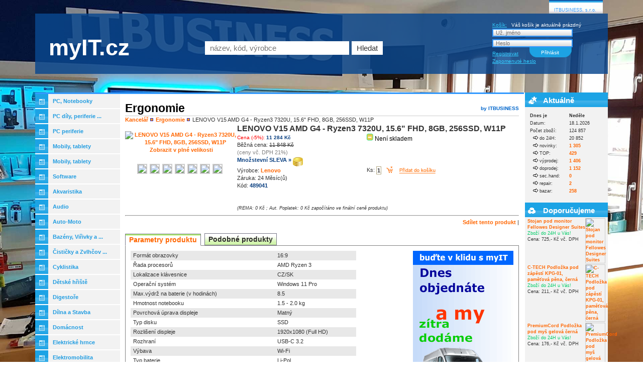

--- FILE ---
content_type: text/html; charset=UTF-8
request_url: https://www.myit.cz/Notebooky-a-Ultrabooky/LENOVO-V15-AMD-G4-Ryzen3-7320U-15-6-FHD-8GB-256SSD-W11P
body_size: 20980
content:
<?xml version="1.0" encoding="utf-8"?><!DOCTYPE html PUBLIC "-//W3C//DTD XHTML 1.0 Transitional//EN" "http://www.w3.org/TR/xhtml1/DTD/xhtml1-transitional.dtd" >
<html xmlns="http://www.w3.org/1999/xhtml">
<head>
<!-- Global site tag (gtag.js) - Google Analytics -->
<script async src="https://www.googletagmanager.com/gtag/js?id=UA-97245230-1"></script>
<script>
  window.dataLayer = window.dataLayer || [];  function gtag(){dataLayer.push(arguments);}  gtag('js', new Date());  gtag('config', 'UA-97245230-1');
</script>
<meta name="verify-v1" content="Tu4vuQG8N6lTYdmZeqLdYwP0XXkD1J9yMT9MQBXNigM=" />
<title>myIT, internetový obchod - LENOVO V15 AMD G4 - Ryzen3 7320U, 15.6&quot; FHD, 8GB, 256SSD, W1, Ergonomie Lenovo</title>
<meta name="description" content="LENOVO V15 AMD G4 - Ryzen3 7320U, 15.6&quot; FHD, 8GB, 256SSD, W11P, skvělé ceny, levné LENOVO V15 AMD G4 - Ryzen3 7320U, 15.6&quot; FHD, 8GB, 256SSD, W11P ,  
#lenovo {
  font-family: arial, helvetica, sans" />
<meta name="keywords" content="LENOVO V15 AMD G4 - Ryzen3 7320U, 15.6&quot; FHD, 8GB, 256SSD, W11P, skvělé ceny, levné LENOVO V15 AMD G4 - Ryzen3 7320U, 15.6&quot; FHD, 8GB, 256SSD, W11P" />
<meta name="robots" content="index, follow" />
<script type="text/javascript" src="https://www.myit.cz/components/com_virtuemart/js/sleight.js"></script>
<link type="text/css" rel="stylesheet" media="screen, projection" href="https://www.myit.cz/components/com_virtuemart/css/shop.css" />
<base href="https://www.myit.cz/" />
	<link rel="shortcut icon" href="https://www.myit.cz/images/favicon.ico" />
	<meta http-equiv="Content-Type" content="text/html; charset=utf-8" />
<meta http-equiv="content-language" content="cs" />
<meta http-equiv="cache-control" content="no-cache" />
<meta http-equiv="pragma" content="no-cache" />
<meta http-equiv="expires" content="0" />
<meta name="robots" content="INDEX,FOLLOW" />
<meta name="Googlebot" content="INDEX,FOLLOW" />
<meta name="revisit-after" content="1 Days" />
<script src="https://cdnjs.cloudflare.com/ajax/libs/jquery/3.2.1/jquery.min.js"></script>
<link rel="stylesheet" href="//cdnjs.cloudflare.com/ajax/libs/semantic-ui/2.2.9/semantic.css">
<link href="/templates/sunlight/css/template_css.css" rel="stylesheet" type="text/css"/>
<script src="//cdnjs.cloudflare.com/ajax/libs/semantic-ui/2.2.9/semantic.js"></script>
<link rel="stylesheet" type="text/css" href="/tab2/tabcontent.css" />



<!--[if gte IE 7]>
  <link rel="stylesheet" href="https://www.myit.cz/templates/sunlight/css/templateie7.css" type="text/css" />
<![endif]-->

<!--[if gte IE 8]>
  <link rel="stylesheet"  href="https://www.myit.cz/templates/sunlight/css/templateie8.css" type="text/css" />
<![endif]-->
    
<script type="text/javascript" src="/tab2/tabcontent.js"></script>
<script type='text/javascript' src='/templates/sunlight/js/main.js'></script>
<script type='text/javascript' src='/templates/sunlight/js/switchcontent.js'></script>
<script src='https://www.google.com/recaptcha/api.js'></script>
<script src="//cdnjs.cloudflare.com/ajax/libs/semantic-ui/2.2.9/semantic.js"></script>
</head>
<div class="fullscreen-bg" >     </div>
<body style="margin:0px" ><div align="center" id="bodyshop"><div id="tablewrapper"><table class="tbl" border="0" cellpadding="0" cellspacing="0" >
<tr><td><div id="main_outer"><div id="main_inner"><div id="content_outer"><div id="content_inner">
<table border="0" cellpadding="0" cellspacing="0"  class="content_table"><tr valign="top"><td class="contentmain"><table  cellpadding="0" cellspacing="0" border="0" class="contentmain2">
<tr>
<td colspan="0" class="body_outer">
<table class="contentpaneopen" cellspacing="0" cellpadding="0" width="100%">
	<tr><td class="contentheading"  id="topk"><h1>Ergonomie</h1></td ><td class="contentheading" style="text-align:right; color:#0066CC; font-family: Tahoma; font-size: 10px">by ITBUSINESS</td></tr>
</table>
<link rel="stylesheet" href="js/lightbox.css" type="text/css" media="screen" />
<script type="text/javascript" src="js/lightbox.js"></script>

<a class="pathway" href="https://www.myit.cz/Prislusenstvi-ke-stolnim-telefonum">Kancelář</a> <img src="https://www.myit.cz/templates/sunlight/images/arrow.png" height="9" width="9" border="0" alt="arrow" /> <a class="pathway" href="https://www.myit.cz/Elektronicke-ctecky">Ergonomie</a> <img src="https://www.myit.cz/templates/sunlight/images/arrow.png" height="9" width="9" border="0" alt="arrow" /> LENOVO V15 AMD G4 - Ryzen3 7320U, 15.6" FHD, 8GB, 256SSD, W11P
<br/>
<table border="0" style="width: 100%;" id="pdet">
  <tbody>
	<tr>
	  <td rowspan="6" valign="top" style="text-align:center; width:200px"><br/><a href="https://c.edsystem.cz/IMGCACHE/_1653/1653863_0a.jpg" rel="lightbox" target="_blank"><img src="https://c.edsystem.cz/IMGCACHE/_1653/1653863_0a_3.jpg"  alt="LENOVO V15 AMD G4 - Ryzen3 7320U, 15.6&quot; FHD, 8GB, 256SSD, W11P" border="0" /><br/>Zobrazit v plné velikosti</a><br/><br />

	  <a href="https://c.edsystem.cz/IMGCACHE/_1653/1653863_0a.jpg" rel="lightbox" class='img_o' ><img src='https://c.edsystem.cz/IMGCACHE/_1653/1653863_0a_3.jpg'  ></a><a href="https://c.edsystem.cz/IMGCACHE/_1653/1653863_0b.jpg" rel="lightbox" class='img_o' ><img src='https://c.edsystem.cz/IMGCACHE/_1653/1653863_0b_3.jpg'  ></a><a href="https://c.edsystem.cz/IMGCACHE/_1653/1653863_0c.jpg" rel="lightbox" class='img_o' ><img src='https://c.edsystem.cz/IMGCACHE/_1653/1653863_0c_3.jpg'  ></a><a href="https://c.edsystem.cz/IMGCACHE/_1653/1653863_0d.jpg" rel="lightbox" class='img_o' ><img src='https://c.edsystem.cz/IMGCACHE/_1653/1653863_0d_3.jpg'  ></a><a href="https://c.edsystem.cz/IMGCACHE/_1653/1653863_0e.jpg" rel="lightbox" class='img_o' ><img src='https://c.edsystem.cz/IMGCACHE/_1653/1653863_0e_3.jpg'  ></a><a href="https://c.edsystem.cz/IMGCACHE/_1653/1653863_0f.jpg" rel="lightbox" class='img_o' ><img src='https://c.edsystem.cz/IMGCACHE/_1653/1653863_0f_3.jpg'  ></a><a href="https://c.edsystem.cz/IMGCACHE/_1653/1653863_0g.jpg" rel="lightbox" class='img_o' ><img src='https://c.edsystem.cz/IMGCACHE/_1653/1653863_0g_3.jpg'  ></a>
	  <br/></td>
	  <td rowspan="1" colspan="2">
	  <h1>LENOVO V15 AMD G4 - Ryzen3 7320U, 15.6" FHD, 8GB, 256SSD, W11P</h1>
	  </td>
	</tr>
	<tr>
      <td width="33%" valign="top" align="left"><strong> </strong><span class='rc' title='Cena se mění každou hodinu'>Cena (-5%): <b style='font-size:10px' >  11 284 Kč</b></span><br />Běžná cena: 
<s>11 848 Kč</s><br /><span style='color:gray'>(ceny vč. DPH 21%)</span>
 <br /><b>Množstevní SLEVA &raquo; </b><span onmouseover=" this.T_TITLE='Tip!'; return escape( '&lt;table width=\&#039;100%\&#039;&gt;  \n					  &lt;tr&gt;\n						  &lt;th align=\&#039;left\&#039;&gt;Nakupte &lt;/th&gt;\n						  &lt;th align=\&#039;right\&#039;&gt;&amp;nbsp;&amp;nbsp;Cena&amp;nbsp;&amp;nbsp;&lt;/th&gt;\n					  &lt;/tr&gt;\n					  &lt;tr&gt;&lt;td colspan=\&#039;2\&#039; align=\&#039;right\&#039;&gt;cena s DPH&lt;/td&gt;&lt;/tr&gt;&lt;/table&gt;' );" ><img src="https://www.myit.cz/images/M_images/con_info.png" align="middle" border="0" />&nbsp;</span><br /></td>
      <td valign="top" rowspan="5" ><iframe src="/stranky/sklad/product_detail_skladem.php?cena1=&product=489041&nasprodukt=193" width="160px" height="55px" frameborder="0" align="baseline" scrolling="no" name="splatky" id="splatky"></iframe><div>
    <form action="https://www.myit.cz/index.php?kosik=ano" method="post" name="addtocart" id="addtocart"><input type="hidden" name="product_id" value="1653863" />

        <p><label for="quantity" style="vertical-align: middle;">Ks:</label>
            <input type="text" class="inputbox" size="2" id="quantity" name="quantity" value="1" style="vertical-align: middle; width:10px" />&nbsp;
            <input type="submit" style="text-align:center;background-position:bottom left;width:102px;height:35px;cursor:pointer;border:none;font-weight:bold;font-family:inherit;background: url('https://www.myit.cz/components/com_virtuemart/shop_image/ps_image/add-to-cart_orange.gif') no-repeat left center transparent;vertical-align: middle;" value="" title="" />
          </p>
      <input type="hidden" name="flypage" value="shop.flypage" />
      <input type="hidden" name="page" value="shop.cart" />
      <input type="hidden" name="manufacturer_id" value="193" />
      <input type="hidden" name="category_id" value="130" />
      <input type="hidden" name="func" value="cartAdd" />
      <input type="hidden" name="option" value="com_virtuemart" />
      <input type="hidden" name="Itemid" value="26" /></form>
    </div></td>
	</tr>
	<tr>
	  <td rowspan="1" colspan="2">Výrobce: <a href="http://www.google.cz/search?q=Lenovo" target="_blank" title="Co říká o výrobci google?">Lenovo</a> </td>
	</tr>
	<tr>
	  <td rowspan="1" colspan="2">Záruka: 24 Měsíc(ů)</td>
	</tr>

	<tr>
      <td valign="top" colspan="2">Kód: <strong>489041</strong><br />
		
</td>
	</tr>
<!-- fv-start -->
	<tr>
      <td valign="top" align="left" colspan="2"><br /><br /><small><i>(REMA: 0 Kč ; Aut. Poplatek: 0 Kč započítáno ve finální ceně produktu)
	  
	  </i></small> </td>
	</tr>
<!-- fv-end bacha na colspan-->
	<tr><td colspan="3">
		<hr />
<!-- AddThis Button BEGIN -->
        
	</td></tr>
	<tr>
	  <td colspan="3" valign="top">
      <div class="addthis_toolbox addthis_default_style " style=" float:right">
        <a href="https://www.addthis.com/bookmark.php?v=250&amp;username=xa-4cf5182763e572c0" class="addthis_button_compact">Sdílet tento produkt</a>
        <span class="addthis_separator">|</span>
        <a class="addthis_button_preferred_1"></a>
        <a class="addthis_button_preferred_2"></a>
        <a class="addthis_button_preferred_3"></a>
        <a class="addthis_button_preferred_4"></a>
        <a class="addthis_button_preferred_11"></a>
        </div>
        <script type="text/javascript" src="https://s7.addthis.com/js/250/addthis_widget.js#username=xa-4cf5182763e572c0"></script>
        <!-- AddThis Button END -->
        
	  	<ul id="countrytabs" class="shadetabs" style="margin-top:30px">
			<li><a href="#" rel="country1" class="selected">Parametry produktu</a></li>
			<li><a href="#" rel="country2">Podobné produkty</a></li>
		</ul>

		<div style="border:1px solid gray;  margin-bottom: 1em; padding: 10px">
		
        

	
				<div id="country1" class="tabcontent" >
					<table width="100%" ><tr><td valign="top">
					<table class="parameters_table"><tr class="odd_line"><td>Formát obrazovky</td><td>16:9</td></tr><tr class="even_line"><td>Řada procesorů</td><td>AMD Ryzen 3</td></tr><tr class="odd_line"><td>Lokalizace klávesnice</td><td>CZ/SK</td></tr><tr class="even_line"><td>Operační systém</td><td>Windows 11 Pro</td></tr><tr class="odd_line"><td>Max.výdrž na baterie (v hodinách)</td><td>8.5</td></tr><tr class="even_line"><td>Hmotnost notebooku</td><td>1.5 - 2.0 kg</td></tr><tr class="odd_line"><td>Povrchová úprava displeje</td><td>Matný</td></tr><tr class="even_line"><td>Typ disku</td><td>SSD</td></tr><tr class="odd_line"><td>Rozlišení displeje</td><td>1920x1080 (Full HD)</td></tr><tr class="even_line"><td>Rozhraní</td><td>USB-C 3.2</td></tr><tr class="odd_line"><td>Výbava</td><td>Wi-Fi</td></tr><tr class="even_line"><td>Typ baterie</td><td>Li-Pol</td></tr><tr class="odd_line"><td>Typ panelu</td><td>TN</td></tr><tr class="even_line"><td>Model procesoru</td><td>AMD Ryzen 3 7320U</td></tr><tr class="odd_line"><td>Výkon CPU dle PassMark</td><td>8586</td></tr><tr class="even_line"><td>Počet jader</td><td>4</td></tr><tr class="odd_line"><td>TDP</td><td>15</td></tr><tr class="even_line"><td>Úhlopříčka displeje (")</td><td>15.6</td></tr><tr class="odd_line"><td>Frekvence procesoru (GHz)</td><td>2.4</td></tr><tr class="even_line"><td>Maximální frekvence procesoru (GHz)</td><td>4.1</td></tr><tr class="odd_line"><td>Obnovovací frekvence displeje (Hz)</td><td>60</td></tr><tr class="even_line"><td>Velikost paměti RAM (GB)</td><td>8</td></tr><tr class="odd_line"><td>SSD Kapacita (GB)</td><td>256</td></tr><tr class="even_line"><td>Počet USB 3.1 Type-C</td><td>1</td></tr><tr class="odd_line"><td>Počet USB 3.2</td><td>2</td></tr><tr class="even_line"><td>Napájecí adaptér</td><td>Součástí balení</td></tr><tr class="odd_line"><td>Formát obrazovky</td><td>16:9</td></tr><tr class="even_line"><td>Řada procesorů</td><td>AMD Ryzen 3</td></tr><tr class="odd_line"><td>Lokalizace klávesnice</td><td>CZ/SK</td></tr><tr class="even_line"><td>Operační systém</td><td>Windows 11 Pro</td></tr><tr class="odd_line"><td>Max.výdrž na baterie (v hodinách)</td><td>8.5</td></tr><tr class="even_line"><td>Hmotnost notebooku</td><td>1.5 - 2.0 kg</td></tr><tr class="odd_line"><td>Povrchová úprava displeje</td><td>Matný</td></tr><tr class="even_line"><td>Typ disku</td><td>SSD</td></tr><tr class="odd_line"><td>Rozlišení displeje</td><td>1920x1080 (Full HD)</td></tr><tr class="even_line"><td>Rozhraní</td><td>USB-C 3.2</td></tr><tr class="odd_line"><td>Výbava</td><td>Wi-Fi</td></tr><tr class="even_line"><td>Typ baterie</td><td>Li-Pol</td></tr><tr class="odd_line"><td>Typ panelu</td><td>TN</td></tr><tr class="even_line"><td>Model procesoru</td><td>AMD Ryzen 3 7320U</td></tr><tr class="odd_line"><td>Výkon CPU dle PassMark</td><td>8586</td></tr><tr class="even_line"><td>Počet jader</td><td>4</td></tr><tr class="odd_line"><td>TDP</td><td>15</td></tr><tr class="even_line"><td>Úhlopříčka displeje (")</td><td>15.6</td></tr><tr class="odd_line"><td>Frekvence procesoru (GHz)</td><td>2.4</td></tr><tr class="even_line"><td>Maximální frekvence procesoru (GHz)</td><td>4.1</td></tr><tr class="odd_line"><td>Obnovovací frekvence displeje (Hz)</td><td>60</td></tr><tr class="even_line"><td>Velikost paměti RAM (GB)</td><td>8</td></tr><tr class="odd_line"><td>SSD Kapacita (GB)</td><td>256</td></tr><tr class="even_line"><td>Počet USB 3.1 Type-C</td><td>1</td></tr><tr class="odd_line"><td>Počet USB 3.2</td><td>2</td></tr><tr class="even_line"><td>Napájecí adaptér</td><td>Součástí balení</td></tr></table><br />TIP:<br />Zkuste hledat v celé kategorii <a href=https://www.myit.cz/Elektronicke-ctecky>Ergonomie</a> dle kriterií, které si sami vyberete.
					</td><td align="right" valign="top" width="200px">
					

<img src="/images/dodani.png">

					</td></tr>
					</table>
				</div>
				<div id="country2" class="tabcontent" >
				<table width="100%" cellpadding=0 cellspacing=0><tr><td valign="top"><table width='100%'><tr><th>Název</th><th align='right'>Cena</th><th align='right'>Sklad</th></tr><tr class="rowa"><td><a href="https://www.myit.cz/index.php?option=com_virtuemart&amp;Itemid=26&amp;category_id=130&amp;flypage=flypage&amp;lang=cs&amp;page=shop.product_details&amp;product_id=1524028" title="ACER EDU Extensa 15 (EX215-22-R1UD),  Ryzen 3 3250U, 15.6" FHD, 4GB, 256GBSSD, AMD Grafika Radeon, cam,  W10P, Černá" onMouseOver="zmenObr('imgthumb', 'https://c.edsystem.cz/IMGCACHE/_1524/1524028_0a_3.jpg')" >ACER EDU Extensa 15 (EX215-22-R1UD),  Ryzen 3 3250...</a></td><td align="right">11 302,- Kč</td><td align="right">0 ks</td></tr><tr class="rowa"><td><a href="https://www.myit.cz/index.php?option=com_virtuemart&amp;Itemid=26&amp;category_id=130&amp;flypage=flypage&amp;lang=cs&amp;page=shop.product_details&amp;product_id=1524027" title="ACER EDU Extensa 15 (EX215-22-R3AS),  Ryzen 3 3250U, 15.6" FHD, 4GB, 128GBSSD, RadeonGraphics,  W10P, Černá" onMouseOver="zmenObr('imgthumb', 'https://c.edsystem.cz/IMGCACHE/_1524/1524027_0a_3.jpg')" >ACER EDU Extensa 15 (EX215-22-R3AS),  Ryzen 3 3250...</a></td><td align="right">10 026,- Kč</td><td align="right">0 ks</td></tr><tr class="rowa"><td><a href="https://www.myit.cz/index.php?option=com_virtuemart&amp;Itemid=26&amp;category_id=130&amp;flypage=flypage&amp;lang=cs&amp;page=shop.product_details&amp;product_id=1607812" title="ACER EDU TravelMate P2 (TMP215-41-G2-R4TE),  Ryzen 5450U, 15.6" FHD IPS, 8GB, 512GBSSD, Radeon Graphics, W10PRO + W11PRO, Čer" onMouseOver="zmenObr('imgthumb', 'https://c.edsystem.cz/IMGCACHE/_1607/1607812_0a_3.jpg')" >ACER EDU TravelMate P2 (TMP215-41-G2-R4TE),  Ryzen...</a></td><td align="right">15 260,- Kč</td><td align="right">0 ks</td></tr><tr class="rowa"><td><a href="https://www.myit.cz/index.php?option=com_virtuemart&amp;Itemid=26&amp;category_id=130&amp;flypage=flypage&amp;lang=cs&amp;page=shop.product_details&amp;product_id=1607811" title="ACER EDU TravelMate P2 (TMP215-41-G2-R7YQ), Ryzen3PRO-5450U, 15.6"FHD, 8GB, 256GB SSD, Radeon, EDU W10P + W11P, black" onMouseOver="zmenObr('imgthumb', 'https://c.edsystem.cz/IMGCACHE/_1607/1607811_0a_3.jpg')" >ACER EDU TravelMate P2 (TMP215-41-G2-R7YQ), Ryzen3...</a></td><td align="right">14 665,- Kč</td><td align="right">0 ks</td></tr><tr class="rowa"><td><a href="https://www.myit.cz/index.php?option=com_virtuemart&amp;Itemid=26&amp;category_id=130&amp;flypage=flypage&amp;lang=cs&amp;page=shop.product_details&amp;product_id=1572620" title="ACER TravelMate P2 (TMP215-41-R6RP), Ryzen3 PRO-4450U, 15, 6" IPS FHD, 8GB, 512GB SSD, AMD Radeon, Linux, černá" onMouseOver="zmenObr('imgthumb', 'https://c.edsystem.cz/IMGCACHE/_1572/1572620_0a_3.jpg')" >ACER TravelMate P2 (TMP215-41-R6RP), Ryzen3 PRO-44...</a></td><td align="right">13 978,- Kč</td><td align="right">0 ks</td></tr><tr class="rowa"><td><a href="https://www.myit.cz/index.php?option=com_virtuemart&amp;Itemid=26&amp;category_id=130&amp;flypage=flypage&amp;lang=cs&amp;page=shop.product_details&amp;product_id=1742839" title="HP 255 G10 SMB R3-7330U 15.6 FHD 250,  8GB,  512GB,  ax,  BT,  Win11" onMouseOver="zmenObr('imgthumb', 'https://c.edsystem.cz/IMGCACHE/_1742/1742839_0a_3.jpg')" >HP 255 G10 SMB R3-7330U 15.6 FHD 250,  8GB,  512GB...</a></td><td align="right">8 916,- Kč</td><td align="right">0 ks</td></tr><tr class="rowa"><td><a href="https://www.myit.cz/index.php?option=com_virtuemart&amp;Itemid=26&amp;category_id=130&amp;flypage=flypage&amp;lang=cs&amp;page=shop.product_details&amp;product_id=1656998" title="LENOVO V14 G4 AMN - Ryzen3 7320U, 14" FHD, 8GB, 256SSD, bezOS" onMouseOver="zmenObr('imgthumb', 'https://c.edsystem.cz/IMGCACHE/_1656/1656998_0a_3.jpg')" >LENOVO V14 G4 AMN - Ryzen3 7320U, 14" FHD, 8GB, 25...</a></td><td align="right">9 548,- Kč</td><td align="right">0 ks</td></tr><tr class="rowa"><td><a href="https://www.myit.cz/index.php?option=com_virtuemart&amp;Itemid=26&amp;category_id=130&amp;flypage=flypage&amp;lang=cs&amp;page=shop.product_details&amp;product_id=1657001" title="LENOVO V14 G4 AMN - Ryzen3 7320U, 14" FHD, 8GB, 256SSD, W11P" onMouseOver="zmenObr('imgthumb', 'https://c.edsystem.cz/IMGCACHE/_1657/1657001_0a_3.jpg')" >LENOVO V14 G4 AMN - Ryzen3 7320U, 14" FHD, 8GB, 25...</a></td><td align="right">12 440,- Kč</td><td align="right">0 ks</td></tr><tr class="rowa"><td><a href="https://www.myit.cz/index.php?option=com_virtuemart&amp;Itemid=26&amp;category_id=130&amp;flypage=flypage&amp;lang=cs&amp;page=shop.product_details&amp;product_id=1712721" title="LENOVO V14 G4 AMN - Ryzen3 7320U, 14" FHD, 8GB, 512SSD, W11H" onMouseOver="zmenObr('imgthumb', 'https://c.edsystem.cz/IMGCACHE/_1712/1712721_0a_3.jpg')" >LENOVO V14 G4 AMN - Ryzen3 7320U, 14" FHD, 8GB, 51...</a></td><td align="right">9 548,- Kč</td><td align="right">0 ks</td></tr><tr class="rowa"><td><a href="https://www.myit.cz/index.php?option=com_virtuemart&amp;Itemid=26&amp;category_id=130&amp;flypage=flypage&amp;lang=cs&amp;page=shop.product_details&amp;product_id=1770008" title="LENOVO V15 AMD G4 - Ryzen3 7320U, 15.6" FHD, 16GB, 512SSD, bezOS" onMouseOver="zmenObr('imgthumb', 'https://c.edsystem.cz/IMGCACHE/_1770/1770008_0a_3.jpg')" >LENOVO V15 AMD G4 - Ryzen3 7320U, 15.6" FHD, 16GB,...</a></td><td align="right">9 342,- Kč</td><td align="right">0 ks</td></tr></table></td><td height="130px" width="100px" align="center"  valign="top"><img src="https://c.edsystem.cz/IMGCACHE/_1524/1524028_0a_3.jpg" name="imgthumb"></td></tr></table><p align='left'><small>Produkty jsou vybírány dle shodných parametrů a řazeny dle skladových položek, sekundárně dle ceny vzestupně.<br />Další produkty můžete <b>přehledně</b> nalézt dle parametrů v hlavní kategorii <a href='https://www.myit.cz/Elektronicke-ctecky'>Ergonomie</a></small>
				</div>
				
				
		</div>
<script type="text/javascript">

	var countries=new ddtabcontent("countrytabs")
	countries.setpersist(false)
	countries.setselectedClassTarget("link") //"link" or "linkparent"
	countries.init()
	

</script>	</td>
	  
	  
	</tr>
	<tr >
	  <td rowspan="1" colspan="3" class="podrobnosti"><hr /><h2>Podrobnosti produktu LENOVO V15 AMD G4 - Ryzen3 7320U, 15.6" FHD, 8GB, 256SSD, W11P:</h2>
      <div>
	  
#lenovo {
  font-family: Arial, Helvetica, sans-serif;
  border-collapse: collapse;
  width: 75%;
}

#lenovo td, #customers th {
  border: 1px solid #ddd;
  padding: 8px;
}

#lenovo tr:nth-child(even){background-color: #f2f2f2;}

#lenovo tr:hover {background-color: #ddd;}

#lenovo th {
  padding-top: 12px;
  padding-bottom: 12px;
  text-align: left;
  background-color: #E21B52;
  color: white;
}

<p><strong>Model: Lenovo V15 G4 AMN</strong><br /><strong>PN: 82YU00RCCK</strong></p>
<p> </p>
<table id="lenovo">

<tr>
<strong>VÝKON</strong>
</tr>
<tr>
<td>Procesor</td>
<td>AMD Ryzen 3 7320U (4C / 8T, 2.4 / 4.1GHz, 2MB L2 / 4MB L3)</td>
</tr>
<tr>
<td>Grafická Karta</td>
<td>Integrated AMD Radeon 610M Graphics</td>
</tr>
<tr>
<td>Chipset</td>
<td>AMD SoC Platform</td>
</tr>
<tr>
<td>Paměť</td>
<td>8GB Soldered LPDDR5-4800</td>
</tr>
<tr>
<td>Paměťové sloty</td>
<td>1x soldered na základní desce, žádný slot</td>
</tr>
<tr>
<td>Max. Paměť</td>
<td>8GB soldered paměť, nerozšířitelná</td>
</tr>
<tr>
<td>Úložiště</td>
<td>256GB SSD M.2 2242 PCIe 4.0x4 NVMe</td>
</tr>
<tr>
<td>Podporovaná Úložiště</td>
<td>1x disk, až 512GB M.2 2242 SSD</td>
</tr>
<tr>
<td>Slot pro Úložiště</td>
<td>1x M.2 2242 PCIe 3.0 x2 slot</td>
</tr>
<tr>
<td>Čtečka Karet</td>
<td>Ne</td>
</tr>
<tr>
<td>Optická Mechanika</td>
<td>Ne</td>
</tr>
<tr>
<td>Audio Chip</td>
<td>High Definition (HD) Audio, Realtek ALC3287 codec</td>
</tr>
<tr>
<td>Reproduktory</td>
<td>Stereo reproduktory, 1.5W x2, Dolby Audio</td>
</tr>
<tr>
<td>Kamera</td>
<td>HD 720p s Krytkou Kamery</td>
</tr>
<tr>
<td>Mikrofon</td>
<td>2x</td>
</tr>
<tr>
<td>Baterie</td>
<td>Integrovaná 38Wh</td>
</tr>
<tr>
<td>Max. výdrž na baterii</td>
<td>Modely s 38Wh baterií:<br />MobileMark 2018: až 7.8h</td>
</tr>
<tr>
<td>Napájecí Adaptér</td>
<td>65W Round Tip (3-pin)</td>
</tr>
<tr>
<strong>DESIGN</strong>
</tr>
<tr>
<td>Displej</td>
<td>15.6" FHD (1920x1080) TN 250nits Anti-glare</td>
</tr>
<tr>
<td>Dotyková obrazovka</td>
<td>Ne</td>
</tr>
<tr>
<td>Klávesnice</td>
<td>Nepodsvícena, CZ/SK</td>
</tr>
<tr>
<td>Barva</td>
<td>Černá</td>
</tr>
<tr>
<td>Povrchová úprava</td>
<td>Textura</td>
</tr>
<tr>
<td>Materiál</td>
<td>PC + ABS (kryt), PC + ABS (tělo)</td>
</tr>
<tr>
<td>Rozměry (ŠxHxV)</td>
<td>359 x 236 x 19.9 mm (14.13 x 9.29 x 0.78 palců)</td>
</tr>
<tr>
<td>Hmotnost</td>
<td>Od 1.7 kg (3.74 lbs)</td>
</tr>
<tr>
<strong>SOFTWARE</strong>
</tr>
<tr>
<td>Operační systém</td>
<td>Windows 11 Pro 64, CZ/SK/EN</td>
</tr>
<tr>
<td>Dodávaný software</td>
<td>Office zkušební verze</td>
</tr>
<tr>
<strong>KONEKTIVITA</strong>
</tr>
<tr>
<td>Ethernet</td>
<td>100/1000M</td>
</tr>
<tr>
<td>WLAN + Bluetooth</td>
<td>11ac, 2x2 + BT5.1</td>
</tr>
<tr>
<td>Standardní porty</td>
<td>2x USB 3.2 Gen 1<br />1x USB-C 3.2 Gen 1 (podpora přenosu dat, Power Delivery (20V) a DisplayPort 1.2)<br />1x HDMI 1.4b<br />1x Ethernet (RJ-45)<br />1x Sluchátka / mikrofon combo jack (3.5mm)<br />1x Napájecí konektor</td>
</tr>
<tr>
<strong>ZABEZPEČENÍ A SOUKROMÍ</strong>
</tr>
<tr>
<td>Bezpečnostní Chip</td>
<td>Firmware TPM 2.0</td>
</tr>
<tr>
<td>Čtečka otisků prstů</td>
<td>Ne</td>
</tr>
<tr>
<td>Fyzický zámek</td>
<td>Kensington Nano Security Slot, 2.5 x 6 mm</td>
</tr>
<tr>
<td>Další zabezpečení</td>
<td>Záslepka kamery</td>
</tr>
<tr>
<strong>SERVIS</strong>
</tr>
<tr>
<td>Základní záruka</td>
<td>2 roky v servise</td>
</tr>
<tr>
<td>Zahrnutý Upgrade</td>
<td>Ne</td>
</tr>
<tr>
<strong>PŘÍSLUŠENSTVÍ</strong>
</tr>
<tr>
<td>Přibalené příslušenství</td>
<td>Ne</td>
</tr>
<tr>
<strong>CERTIFIKACE</strong>
</tr>
<tr>
<td>Zelená certifikace</td>
<td>EPEAT Silver<br />ENERGY STAR 8.0<br />ErP Lot 3<br />RoHS compliant<br />FSC certified carton</td>
</tr>
<tr>
<td>Ostatní Certifikace</td>
<td>TÜV Rheinland Low Blue Light (Softwarové řešení)</td>
</tr>
<tr>
<td>Mil-Spec Test</td>
<td>MIL-STD-810H military test - splněno</td>
</tr>

</table>
<p> </p>
<p> </p>
      </div>
	  <br /><span style="font-style: italic;"></span>
	  <h2>Výrobci kategorie Ergonomie:</h2>
	  <ul><li><a href='/index.php?n=Ergonomie C-Tech&Itemid=26&option=com_virtuemart&page=shop.browse&category_id=130&manufacturer_id=0&keyword=&keyword1=&keyword2=&man[]=61'>Ergonomie C-Tech</a></li><li><a href='/index.php?n=Ergonomie Connect IT&Itemid=26&option=com_virtuemart&page=shop.browse&category_id=130&manufacturer_id=0&keyword=&keyword1=&keyword2=&man[]=79'>Ergonomie Connect IT</a></li><li><a href='/index.php?n=Ergonomie DESQ&Itemid=26&option=com_virtuemart&page=shop.browse&category_id=130&manufacturer_id=0&keyword=&keyword1=&keyword2=&man[]=96'>Ergonomie DESQ</a></li><li><a href='/index.php?n=Ergonomie Eurosupplies&Itemid=26&option=com_virtuemart&page=shop.browse&category_id=130&manufacturer_id=0&keyword=&keyword1=&keyword2=&man[]=117'>Ergonomie Eurosupplies</a></li><li><a href='/index.php?n=Ergonomie Fellowes&Itemid=26&option=com_virtuemart&page=shop.browse&category_id=130&manufacturer_id=0&keyword=&keyword1=&keyword2=&man[]=121'>Ergonomie Fellowes</a></li><li><a href='/index.php?n=Ergonomie PremiumCord&Itemid=26&option=com_virtuemart&page=shop.browse&category_id=130&manufacturer_id=0&keyword=&keyword1=&keyword2=&man[]=259'>Ergonomie PremiumCord</a></li><li><a href='/index.php?n=Ergonomie Siltex&Itemid=26&option=com_virtuemart&page=shop.browse&category_id=130&manufacturer_id=0&keyword=&keyword1=&keyword2=&man[]=295'>Ergonomie Siltex</a></li><li><a href='/index.php?n=Ergonomie WEDO&Itemid=26&option=com_virtuemart&page=shop.browse&category_id=130&manufacturer_id=0&keyword=&keyword1=&keyword2=&man[]=362'>Ergonomie WEDO</a></li></ul>
	  </td>
	</tr>
	<tr>
	  <td><br>

<iframe src="/stranky/sklad/sklad-akce.php?product=489041&nasprodukt=193" width="223px" height="190px" frameborder="0" align="baseline" scrolling="no" name="myframe" id="myframe"></iframe>
<br /><br /></td>
	  <td colspan="2" align="center" valign="top"><div style="padding-left:20px"></div>
	  	<br /><br />
		
	  </td>
	</tr>
	<tr>
	  <td colspan="3"></td>
	</tr>
	<tr>
	  <td colspan="3"></td>
	</tr>
	<tr>
	  <td colspan="3"><br /></td>
	</tr>
	<tr>
	  <td colspan="3"><br /></td>
	</tr>
	<tr>
	  <td colspan="3"><div style="text-align: center;"><br /></div><br /></td>
	</tr>
  </tbody>
</table>
<br style="clear:both"/>
<div style="font-size:9px; margin-top:30px; color:#999999; float:left">
	<div style=" background-color: #E9E9E9;  border-bottom:1px solid #666666; padding-left:5px; font-size:11px"><strong>Vysvětlivky, legenda</strong></div>
	<div style="padding-left:5px">
		<strong>SKLADEM:</strong><br />
		Zboží je skladem v zobrazované výši a lze ho ihned objednat a dodat na Vámi určenou adresu, popřípadě vydzvednout po domluvě přímo v našem skladě.<br>
		<strong>NENÍ SKLADEM, DOSTUPNOST NA DOTAZ</strong>: <br>
		Pokud není uvedeno jinak, předpokládaná doba naskladnění je min. 14dní, prosím zavolejte 315 810 620 pro upřesnění dodání.<br>
		<strong>REPAIR:</strong> <br>
		Jedná se o zboží, které je vráceno distributorem po servisním zásahu, je opravené, odzkoušené a plně funkční. U tohoto druhu zboží, pokud není skladem, nelze zjistit datum dodání a lze jen sledovat přímo na internetu. Na zboží je dána plná 2 letá záruka.<br>
		<strong>POŠKOZENÝ OBAL:</strong><br />
		Jedná se o zboží, u kterého vinou transportu došlo k poškození obalu, popřípadě originální krabice. U tohoto druhu zboží, pokud není skladem, nelze zjistit datum dodání a lze jen sledovat přímo na internetu.<br>
		<strong>Aktualizace cen:</strong><br /> 
		Ceny na myIT.cz se aktualizují několikrát za den v závislosti na kurzu. Veškeré nechtěné překlepy, změny cen jsou vyhrazeny. 
	</div>
</div>

<br />
<br />
<p align="center">


<script language="Javascript" type="text/javascript" src="https://www.myit.cz/components/com_virtuemart/js/wz_tooltip.js"></script></td></tr></table></td>
							<td><div id="right_outer">
<div id="right_inner">
<!--CacheLoadModule-right:1:-->
		<table cellpadding="0" cellspacing="0" class="moduletable">
				<tr>
			<td>
				
<table cellpadding="0" cellspacing="0" class="moduletable">
					<tr>
				<th valign="top">
					<div  id="aktu">Aktuálně </div>				</th>
			</tr>
		</table>
<div class="infodiv">
<table style="text-align:left; margin-left:10px; width:80%" >
<tr><td valign="top" style="font-weight:bold">Dnes je</td><td style="font-weight:bold">Neděle</td></tr>
<tr><td valign="top">Datum:</td><td>18.1.2026</td></tr>
<tr><td>Počet zboží:</td><td>
124 857</td></tr>

<tr><td>&nbsp;&nbsp;<img src="images/li.gif" border="0" alt="odrážka" title="K dodání do 24 hod k zákazníkovi" /> do 24H:</td><td>
20 852</td></tr>
<tr><td>&nbsp;&nbsp;<img src="images/li.gif" border="0" alt="odrážka" /> novinky:</td><td ><a title="Zobrazit NOVINKY zboží" href="https://www.myit.cz/Zobrazit-vsechny-produkty-v-myit?pstatus=F&amp;snazev=Novinka">1 305 </a></td></tr>
<tr><td>&nbsp;&nbsp;<img src="images/li.gif" border="0" alt="odrážka" />&nbsp;TOP:</td><td><a title="Zobrazit TOP PRODUKTY zboží" href="https://www.myit.cz/Zobrazit-vsechny-produkty-v-myit?pstatus=B&amp;snazev=TOP-produkty">429 </a> 

</td></tr>



<tr><td>&nbsp;&nbsp;<img src="images/li.gif" border="0" alt="odrážka" /> výprodej:</td><td><a title="Zobrazit VÝPRODEJ zboží" href="https://www.myit.cz/Zobrazit-vsechny-produkty-v-myit?pstatus=A&amp;snazev=Vyprodej">1 406 </a></td></tr>

<tr><td>&nbsp;&nbsp;<img src="images/li.gif" border="0" alt="odrážka" /> doprodej:</td><td ><a title="Zobrazit DOPRODEJ zboží" href="https://www.myit.cz/Zobrazit-vsechny-produkty-v-myit?pstatus=E&amp;snazev=Doprodej">1 152 </a></td></tr>


<tr><td>&nbsp;&nbsp;<img src="images/li.gif" border="0" alt="odrážka" /> sec.hand:</td><td><a title="Zobrazit SECOND HAND zboží" href="https://www.myit.cz/Zobrazit-vsechny-produkty-v-myit?pstatus=C&amp;snazev=Second-Hand">0 </a></td></tr>


<tr><td>&nbsp;&nbsp;<img src="images/li.gif" border="0" alt="odrážka" /> repair:</td><td ><a title="Zobrazit REPAIR zboží" href="https://www.myit.cz/Zobrazit-vsechny-produkty-v-myit?repair=ano&amp;snazev=Repair-produkty">2 </a></td></tr>

<tr><td>&nbsp;&nbsp;<img src="images/li.gif" border="0" alt="odrážka" /> bazar:</td><td ><a title="Zobrazit REPAIR zboží" href="https://www.myit.cz/Zobrazit-vsechny-produkty-v-myit?pstatus=I&amp;snazev=Bazar">258 </a></td></tr>







<tr><td >&nbsp;</td></tr>
</table>
</div>




				
	

	<table cellpadding="0" cellspacing="0" class="moduletable" style="margin-bottom:0px;">
						<tr>
					<th valign="top">
						<div  id="tp">Doporučujeme</div>		</th>
				</tr>
			</table>
			
			<ul class="topp">
	 
		<li>
		<a href="https://www.myit.cz/Ergonomie/Stojan-pod-monitor-Fellowes-Designer-Suites"  title="Chci vědět více">
		<img src="https://c.edsystem.cz/IMGCACHE/_1511/1511322_0a_3.jpg" width="40px"  align="right" alt="Stojan pod monitor Fellowes Designer Suites"  />
		Stojan pod monitor Fellowes Designer Suites</a> <br /><span style="color: #00CC66">Zboží do 24H u Vás!</span><br />Cena: 725,-&nbsp;Kč vč. DPH</li>
	 
		<li>
		<a href="https://www.myit.cz/Ergonomie/C-TECH-Podlozka-pod-zapesti-KPG-01-pametova-pena-cerna"  title="Chci vědět více">
		<img src="https://c.edsystem.cz/IMGCACHE/_1769/1769373_0a_3.jpg" width="40px"  align="right" alt="C-TECH Podložka pod zápěstí KPG-01,  paměťová pěna,  černá"  />
		C-TECH Podložka pod zápěstí KPG-01,  paměťová pěna,  černá</a> <br /><span style="color: #00CC66">Zboží do 24H u Vás!</span><br />Cena: 211,-&nbsp;Kč vč. DPH</li>
	 
		<li>
		<a href="https://www.myit.cz/Ergonomie/PremiumCord-Podlozka-pod-mys-gelova-cerna"  title="Chci vědět více">
		<img src="https://c.edsystem.cz/IMGCACHE/_1550/1550456_0a_3.jpg" width="40px"  align="right" alt="PremiumCord Podložka pod myš gelová černá"  />
		PremiumCord Podložka pod myš gelová černá</a> <br /><span style="color: #00CC66">Zboží do 24H u Vás!</span><br />Cena: 176,-&nbsp;Kč vč. DPH</li>
	 
		<li>
		<a href="https://www.myit.cz/Ergonomie/Podlozka-pod-mys-a-zapesti-Fellowes-CRYSTAL-gelova-cerna"  title="Chci vědět více">
		<img src="https://c.edsystem.cz/IMGCACHE/_682/682898_0a_3.jpg" width="40px"  align="right" alt="Podložka pod myš a zápěstí Fellowes CRYSTAL gelová černá"  />
		Podložka pod myš a zápěstí Fellowes CRYSTAL gelová černá</a> <br /><span style="color: #00CC66">Zboží do 24H u Vás!</span><br />Cena: 408,-&nbsp;Kč vč. DPH</li>
	 
		<li>
		<a href="https://www.myit.cz/Ergonomie/DIGITUS-Vazaci-paska-pro-vyvazovani-cerna-10m"  title="Chci vědět více">
		<img src="https://c.edsystem.cz/IMGCACHE/_1639/1639163_0a_3.jpg" width="40px"  align="right" alt="DIGITUS Vázací páska pro vyvazování - černá,  10m"  />
		DIGITUS Vázací páska pro vyvazování - černá,  10m</a> <br /><span style="color: #00CC66">Zboží do 24H u Vás!</span><br />Cena: 230,-&nbsp;Kč vč. DPH</li>
	</ul>		<br />
	
	<br />

<table cellpadding="0" cellspacing="0" class="moduletable" style="margin-bottom:0px;">
					<tr>
				<th valign="top">
					<div  id="vyhody">Výhody</div>		</th>
			</tr>
		</table>


<!--
<object type="application/x-shockwave-flash"  width="165" height="160" id="fla" align="middle" data="http://www.itbusiness.cz/adds/myit/right-add/righadd-4.swf">
							<param name="allowScriptAccess" value="always" />
							<param name="movie" value="http://www.itbusiness.cz/adds/myit/right-add/righadd-4.swf" /><param name="quality" value="high" />
							<param name="bgcolor" value="#ffffff" />
							<param name="wmode" value="transparent" />
					</object> 

<br />
	-->	
<ul id="vli">		
	<li>služby <a href="https://www.itbusiness.cz">ITBUSINESS</a></li>
	<li>Sklad <strong>ONLINE</strong> na www!</li>
	<li>Již několik let na trhu</li>
    <li><a href="#" title="Při objednávce do 17 hod a vše zboží skladem">do 24H u Vás</a></li>
	<li>Rychlá komunikace!</li>
	<li>Doprava <strong>ZDARMA</strong> pro <br>Český ráj a okolí	</li>
	<li>Doprava <strong>ZDARMA</strong> ČR při objednávce  nad 20 000,-&nbsp;Kč	</li>
</ul>
		<br />
		<br />

		


<table cellpadding="0" cellspacing="0" class="moduletable" style="margin-bottom:0px;">
					<tr>
				<th valign="top">
					<div  id="kontakt">Kontakty</div>		</th>
			</tr>
		</table>
<div class="infodiv">
	<img src="images/mini-sidlo.jpg" style="width: 165px">
	<table style=" text-align:left; margin-left:10px; margin-top:10px; width:95%">
	
	
	
	<tr><td><strong>Tel.:</strong> <a href="tel:315810620">315 810 620</a></td></tr>
	<tr><td><strong>Email:</strong>  <a href="/cdn-cgi/l/email-protection#650c0b030a250c110710160c0b0016164b061f"><span class="__cf_email__" data-cfemail="97fef9f1f8d7fee3f5e2e4fef9f2e4e4b9f4ed">[email&#160;protected]</span></a></td></tr>
	<tr><td><strong>Web:</strong>  <a target="_blank" href="https://www.itbusiness.cz">www.itbusiness.cz</a></td></tr>
	
    <tr>  <td><a target="_blank" style=" font-weight:100;" title="Najdete nás zde, klikni pro mapku" href="https://goo.gl/maps/6YdYYJkntQ12">
	<strong>ITBUSINESS,&nbsp;s.r.o.</strong><br />
	Jiráskova 600<br /> Mnichovo Hradiště <br />Mapka, kde jsme?</a>
	<tr><td style="text-align:LEFT; padding-right:5px">Po-Pá&nbsp;&nbsp; 9:00 - 17:00<br /></td></tr>

	<tr><td style="text-align:LEFT; padding-right:5px"><a href="/Vseobecne-podminky" target="_blank">Vš. obchodní podmínky</a></td></tr>
	<tr><td style="text-align:LEFT; padding-right:5px"><a href="https://www.itbusiness.cz/o-spolecnosti/gdpr" target="_blank">Informace o ochraně osobních údajů</a></td></tr>
	
	
	</table>
</div><br />
 <h3 class="kboxx" onclick="toggleDiv('kboxxx');" style="cursor:pointer; display: none"> <img src="images/posta.jpeg" alt="rychly holub" />&nbsp;&nbsp; NAPIŠTE NÁM RYCHLE</h3>
<div id="kboxxx" style="display:nonek; padding-left:5px" >
<form action="?" method="post" style="margin:0px; padding:0px"  >
	<input placeholder="Jméno příjmení" name="jmenos" size="23" class="in2" style="border-top:3px solid #FF9933" /><br />
	<input value="" name="konts" size="23" class="in2" placeholder="Email, telefon " /><br />
	<textarea cols="17" rows="10" class="in2" style="width: 155px" name="dotaztext" placeholder="Text, dotaz ..."></textarea><br />
	<img src="/images/img12.jpg" height="19px" style="float: left" alt="kontrola" /><input type="text" placeholder="opsat kód" name="kontrola" value="" size="7" />
	<input type="submit" style="color:#000000; font-weight:bold;" value="Zaslat dotaz" name="odeslatmail" class="in2" />
	
</form>


</div>
<br />





<script data-cfasync="false" src="/cdn-cgi/scripts/5c5dd728/cloudflare-static/email-decode.min.js"></script><script type="text/javascript">

var joeexample=new switchcontent("switchgroup2", "p") 
joeexample.setStatus('SKRÝT ', 'OTEVŘÍT ')
joeexample.setColor('#FF9900', '#22A6E6')
joeexample.collapsePrevious(false) 
joeexample.setPersist(false)
joeexample.defaultExpanded(2)
joeexample.init()
</script>

			</td>
		</tr>
		</table>
		<!--EndLoadModule-->
</div>
</div>
</td>
</tr></table></div></div>
<div id="left_outer"><div id="left_inner">		<table cellpadding="0" cellspacing="0" class="moduletable_kat">
				<tr>
			<td>
				<table border="0" cellspacing="0" cellpadding="0" class="tbl_dtr"><tr><td align="left" valign="top">
<script type="text/javascript" src="https://www.myit.cz/modules/accord/ddaccordion.js"></script>
<div class="arrowlistmenu">
				<h1 class="menuheader expandable">PC, Notebooky</h1>
				<ul class="categoryitems"><li><a href="https://www.myit.cz/Zakaznicke-displeje"  title="All-in-One">All-in-One</a></li><li><a href="https://www.myit.cz/Tiskarny-carovych-k%C3%B3du-a-etiket"  title="Dokovací stanice">Dokovací stanice</a></li><li><a href="https://www.myit.cz/Fixni-ctecky-k%C3%B3du"  title="Elektronické čtečky">Elektronické čtečk ...</a></li><li><a href="https://www.myit.cz/Servisni-dily-k-NTB-a-UB"  title="Notebooky a Ultrabooky">Notebooky a Ultrab ...</a></li><li><a href="https://www.myit.cz/Pokladny"  title="PC sestavy">PC sestavy</a></li><li><a href="https://www.myit.cz/Tasky-pro-notebooky-a-ultrabooky"  title="Příslušenství k notebookům a ultrabookům">Přísluš. k noteboo ...</a></li><li><a href="https://www.myit.cz/Rucni-ctecky-k%C3%B3du"  title="Příslušenství k PC">Přísluš. k PC</a></li><li><a href="https://www.myit.cz/Pokladni-zasuvky"  title="Rozšíření záruky k PC a NTB">Rozšíření záruky k ...</a></li><li><a href="https://www.myit.cz/Pokladni-tiskarny"  title="Tašky pro notebooky a ultrabooky">Tašky pro notebook ...</a></li>	</ul>
				<h1 class="menuheader expandable">PC díly, periferie ...</h1>
				<ul class="categoryitems"><li><a href="https://www.myit.cz/Kabely-a-redukce-krome-LAN"  title="CD/DVD mechaniky">CD/DVD mechaniky</a></li><li><a href="https://www.myit.cz/Graficke-karty"  title="Chladiče, větráky">Chladiče, větráky</a></li><li><a href="https://www.myit.cz/Zvukove-karty"  title="Grafické karty">Grafické karty</a></li><li><a href="https://www.myit.cz/CD/DVD-mechaniky"  title="Harddisky HDD">Harddisky HDD</a></li><li><a href="https://www.myit.cz/Prislusenstvi-pro-pevne-disky"  title="Kabely a redukce (kromě LAN)">Kabely a redukce ( ...</a></li><li><a href="https://www.myit.cz/Procesory-CPU"  title="Paměti RAM">Paměti RAM</a></li><li><a href="https://www.myit.cz/Zakladni-desky"  title="Příslušenství ke skříním">Přísluš. ke skříní ...</a></li><li><a href="https://www.myit.cz/PC-periferie"  title="Příslušenství pro pevné disky">Přísluš. pro pevné ...</a></li><li><a href="https://www.myit.cz/Chladice-vetraky"  title="Procesory CPU">Procesory CPU</a></li><li><a href="https://www.myit.cz/Zdroje"  title="Skříně, case">Skříně, case</a></li><li><a href="https://www.myit.cz/Harddisky-HDD"  title="TV tunery, Střihové karty">TV tunery, Střihov ...</a></li><li><a href="https://www.myit.cz/Pameti-RAM"  title="Základní desky">Základní desky</a></li><li><a href="https://www.myit.cz/Prislusenstvi-ke-skrinim"  title="Zdroje">Zdroje</a></li><li><a href="https://www.myit.cz/TV-tunery-Strihove-karty"  title="Zvukové karty">Zvukové karty</a></li>	</ul>
				<h1 class="menuheader expandable">PC periferie</h1>
				<ul class="categoryitems"><li><a href="https://www.myit.cz/USB-Flash-Disky"  title="Grafické tablety">Grafické tablety</a></li><li><a href="https://www.myit.cz/Monitory-prislusenstvi"  title="IO karty/zařízení, huby a čtečky">IO karty/zařízení, ...</a></li><li><a href="https://www.myit.cz/WEBkamery"  title="Klávesnice">Klávesnice</a></li><li><a href="https://www.myit.cz/Media-Utrium"  title="Média">Média</a></li><li><a href="https://www.myit.cz/Reproduktory"  title="Modemy">Modemy</a></li><li><a href="https://www.myit.cz/Mysi"  title="Monitory">Monitory</a></li><li><a href="https://www.myit.cz/Sety-klavesnice-%2B-mys"  title="Monitory - příslušenství">Monitory - přísluš ...</a></li><li><a href="https://www.myit.cz/Graficke-tablety"  title="Myši">Myši</a></li><li><a href="https://www.myit.cz/Media"  title="Myši - podložky">Myši - podložky</a></li><li><a href="https://www.myit.cz/IO-karty/zarizeni-huby-a-ctecky"  title="Reproduktory">Reproduktory</a></li><li><a href="https://www.myit.cz/Mysi-podlozky"  title="Sety klávesnice + myš">Sety klávesnice +  ...</a></li><li><a href="https://www.myit.cz/Servery-prislusenstvi"  title="USB Flash Disky">USB Flash Disky</a></li><li><a href="https://www.myit.cz/Monitory"  title="WEBkamery">WEBkamery</a></li>	</ul>
				<h1 class="menuheader expandable">Mobily, tablety</h1>
				<ul class="categoryitems"><li><a href="https://www.myit.cz/Bezdratove-reproduktory"  title="Elektronické čtečky">Elektronické čtečk ...</a></li><li><a href="https://www.myit.cz/Audio-systemy"  title="Mobilní telefony">Mobilní telefony</a></li><li><a href="https://www.myit.cz/Sluchatka"  title="Příslušenství k Mobilům a Tabletům">Přísluš. k Mobilům ...</a></li><li><a href="https://www.myit.cz/Prenosne-audio"  title="Selfie tyče a stabilizátory">Selfie tyče a stab ...</a></li><li><a href="https://www.myit.cz/Diktafony"  title="Tablety">Tablety</a></li>	</ul>
				<h1 class="menuheader expandable">Mobily, tablety</h1>
				<ul class="categoryitems"><li><a href="https://www.myit.cz/Spotrebni-material-k-periferiim"  title="Mobilní telefony">Mobilní telefony</a></li><li><a href="https://www.myit.cz/Skenery-prislusenstvi"  title="Příslušenství k Mobilům a Tabletům">Přísluš. k Mobilům ...</a></li><li><a href="https://www.myit.cz/Rozsireni-zaruky-k-periferiim"  title="Selfie tyče a stabilizátory">Selfie tyče a stab ...</a></li><li><a href="https://www.myit.cz/Skenery"  title="Tablety">Tablety</a></li>	</ul>
				<h1 class="menuheader expandable">Software</h1>
				<ul class="categoryitems"><li><a href="https://www.myit.cz/Databazovy"  title="Antivirový">Antivirový</a></li><li><a href="https://www.myit.cz/Komunikacni"  title="Grafický">Grafický</a></li><li><a href="https://www.myit.cz/Zalohovaci"  title="Kancelářský">Kancelářský</a></li><li><a href="https://www.myit.cz/Antivirovy"  title="OS - desktopové">OS - desktopové</a></li><li><a href="https://www.myit.cz/Graficky"  title="OS - serverové">OS - serverové</a></li><li><a href="https://www.myit.cz/Stolni-telefony"  title="Ostatní">Ostatní</a></li><li><a href="https://www.myit.cz/Faxy"  title="Virtualizace">Virtualizace</a></li><li><a href="https://www.myit.cz/Ostatni-prislusenstvi-k-faxum"  title="Vzdálená správa">Vzdálená správa</a></li><li><a href="https://www.myit.cz/Sprava-internet"  title="Zálohovací">Zálohovací</a></li>	</ul>
				<h1 class="menuheader expandable">Akvaristika</h1>
				<ul class="categoryitems">	</ul>
				<h1 class="menuheader expandable">Audio</h1>
				<ul class="categoryitems"><li><a href="https://www.myit.cz/Domaci-pekarny"  title="Audio systémy">Audio systémy</a></li><li><a href="https://www.myit.cz/Topinkovace-a-sendvicovace"  title="Bezdrátové reproduktory">Bezdrátové reprodu ...</a></li><li><a href="https://www.myit.cz/Vakuove-balicky"  title="Diktafony">Diktafony</a></li><li><a href="https://www.myit.cz/Vychytavky-do-kuchyne"  title="Přenosné audio">Přenosné audio</a></li><li><a href="https://www.myit.cz/Pomocnici-do-kuchyne"  title="Příslušenství k hudebním přehrávačům">Přísluš. k hudební ...</a></li><li><a href="https://www.myit.cz/Kuchynske-roboty"  title="Sluchátka">Sluchátka</a></li>	</ul>
				<h1 class="menuheader expandable">Auto-Moto</h1>
				<ul class="categoryitems"><li><a href="https://www.myit.cz/Autoradia"  title="Alkohotestery">Alkohotestery</a></li><li><a href="https://www.myit.cz/Zabezpeceni"  title="Autorádia">Autorádia</a></li><li><a href="https://www.myit.cz/Alkohotestery"  title="Doplňky do auta">Doplňky do auta</a></li><li><a href="https://www.myit.cz/Zimni-vybava"  title="Handsfree">Handsfree</a></li><li><a href="https://www.myit.cz/Navigace"  title="Nabíječky autobaterií">Nabíječky autobate ...</a></li><li><a href="https://www.myit.cz/Garaz"  title="Navigace">Navigace</a></li><li><a href="https://www.myit.cz/Bytovy-textil"  title="Příslušenství k Navigacím">Přísluš. k Navigac ...</a></li><li><a href="https://www.myit.cz/Nabijecky-autobaterii"  title="Smart doplňky do auta">Smart doplňky do a ...</a></li>	</ul>
				<h1 class="menuheader expandable">Bazény, Viřivky a  ...</h1>
				<ul class="categoryitems"><li><a href="https://www.myit.cz/Stresni-boxy-a-nosice"  title="Bazény s konstrukcí">Bazény s konstrukc ...</a></li><li><a href="https://www.myit.cz/Virivky"  title="Filtrace">Filtrace</a></li><li><a href="https://www.myit.cz/Autokosmetika"  title="Nafukovací bazény">Nafukovací bazény</a></li><li><a href="https://www.myit.cz/Bazeny-s-konstrukci"  title="Příslušenství k bazénům a vířivkám">Přísluš. k bazénům ...</a></li><li><a href="https://www.myit.cz/Nafukovaci-bazeny"  title="Solární sprchy">Solární sprchy</a></li><li><a href="https://www.myit.cz/Bazeny-Virivky-a-Sauny"  title="Vířivky">Vířivky</a></li>	</ul>
				<h1 class="menuheader expandable">Čističky a Zvlhčov ...</h1>
				<ul class="categoryitems"><li><a href="https://www.myit.cz/Prislusenstvi-k-zehlickam"  title="Aroma difuzéry">Aroma difuzéry</a></li><li><a href="https://www.myit.cz/Zehlicky-s-parnim-generatorem"  title="Čističky vzduchu">Čističky vzduchu</a></li><li><a href="https://www.myit.cz/Cestovni-zehlicky"  title="Odvlhčovače">Odvlhčovače</a></li><li><a href="https://www.myit.cz/Zehlici-prkna"  title="Zvlhčovače">Zvlhčovače</a></li>	</ul>
				<h1 class="menuheader expandable">Cyklistika</h1>
				<ul class="categoryitems"><li><a href="https://www.myit.cz/Komponenty-na-kolo"  title="Cyklocomputery">Cyklocomputery</a></li><li><a href="https://www.myit.cz/Prislusenstvi-k-elektrokolobezkam"  title="Cyklodoplňky">Cyklodoplňky</a></li><li><a href="https://www.myit.cz/Helmy"  title="Cyklonavigace">Cyklonavigace</a></li>	</ul>
				<h1 class="menuheader expandable">Dětské hřiště</h1>
				<ul class="categoryitems"><li><a href="https://www.myit.cz/Doplnky-na-snih"  title="Zahradní tampolíny">Zahradní tampolíny</a></li>	</ul>
				<h1 class="menuheader expandable">Digestoře</h1>
				<ul class="categoryitems">	</ul>
				<h1 class="menuheader expandable">Dílna a Stavba</h1>
				<ul class="categoryitems"><li><a href="https://www.myit.cz/Rucni-naradi"  title="Elektrocentrály">Elektrocentrály</a></li><li><a href="https://www.myit.cz/Hobliky"  title="Kompresory a Svářečky">Kompresory a Sváře ...</a></li><li><a href="https://www.myit.cz/Stavebni-stroje"  title="Měřící přístroje">Měřící přístroje</a></li><li><a href="https://www.myit.cz/Horkovzdusne-pistole"  title="Ostatní elektrické nářadí">Ostatní elektrické ...</a></li><li><a href="https://www.myit.cz/Vrtaci-kladiva"  title="Příslušenství k el. nářadí">Přísluš. k el. nář ...</a></li><li><a href="https://www.myit.cz/Dilenske-vybaveni"  title="Prodlužovací přívody">Prodlužovací přívo ...</a></li><li><a href="https://www.myit.cz/Sety-naradi"  title="Ruční nářadí">Ruční nářadí</a></li><li><a href="https://www.myit.cz/Akuvrtacky-a-Sroubovaky"  title="Sety nářadí">Sety nářadí</a></li><li><a href="https://www.myit.cz/Prislusenstvi-pro-sauny"  title="Vrtačky">Vrtačky</a></li>	</ul>
				<h1 class="menuheader expandable">Domácnost</h1>
				<ul class="categoryitems">	</ul>
				<h1 class="menuheader expandable">Elektrické hrnce</h1>
				<ul class="categoryitems"><li><a href="https://www.myit.cz/Odvlhcovace"  title="Multifunkční hrnce">Multifunkční hrnce</a></li><li><a href="https://www.myit.cz/Cisticky-vzduchu"  title="Rýžovary">Rýžovary</a></li>	</ul>
				<h1 class="menuheader expandable">Elektromobilita</h1>
				<ul class="categoryitems"><li><a href="https://www.myit.cz/Vysilacky"  title="Elektrokoloběžky">Elektrokoloběžky</a></li>	</ul>
				<h1 class="menuheader expandable">Elektronika</h1>
				<ul class="categoryitems">	</ul>
				<h1 class="menuheader expandable">Epilátory a Depilá ...</h1>
				<ul class="categoryitems"><li><a href="https://www.myit.cz/Zubni-centra"  title="IPL epilátory">IPL epilátory</a></li>	</ul>
				<h1 class="menuheader expandable">Foto a video</h1>
				<ul class="categoryitems"><li><a href="https://www.myit.cz/Hry-pro-herni-konzole"  title="Digitální fotoaparáty">Digitální fotoapar ...</a></li><li><a href="https://www.myit.cz/pro-domacnost"  title="Digitální fotorámečky">Digitální fotoráme ...</a></li><li><a href="https://www.myit.cz/Virtualni-realita"  title="Digitální kamery">Digitální kamery</a></li><li><a href="https://www.myit.cz/Elektronika-pro-zdravi"  title="Interaktivní tabule">Interaktivní tabul ...</a></li><li><a href="https://www.myit.cz/Vyrobky-pro-hrani-a-zabavu"  title="Komerční panely">Komerční panely</a></li><li><a href="https://www.myit.cz/Multikoptery"  title="Příslušenství k fotoaparátům">Přísluš. k fotoapa ...</a></li><li><a href="https://www.myit.cz/Chytra-elektronika"  title="Příslušenství k projektorům">Přísluš. k projekt ...</a></li><li><a href="https://www.myit.cz/PC-hry"  title="Projektory">Projektory</a></li>	</ul>
				<h1 class="menuheader expandable">Gastro spotřebiče</h1>
				<ul class="categoryitems"><li><a href="https://www.myit.cz/Prislusenstvi-k-myckam"  title="Výčepní zařízení">Výčepní zařízení</a></li>	</ul>
				<h1 class="menuheader expandable">Grily a Udírny</h1>
				<ul class="categoryitems"><li><a href="https://www.myit.cz/Chytre-osvetleni"  title="Elektrické grily">Elektrické grily</a></li><li><a href="https://www.myit.cz/Grily-a-Udirny"  title="Grily na uhlí a dřevo">Grily na uhlí a dř ...</a></li><li><a href="https://www.myit.cz/Prenosne-grily"  title="Příslušenství ke grilům a udírnám">Přísluš. ke grilům ...</a></li>	</ul>
				<h1 class="menuheader expandable">Hlodavci</h1>
				<ul class="categoryitems">	</ul>
				<h1 class="menuheader expandable">Hobby a zahrada</h1>
				<ul class="categoryitems">	</ul>
				<h1 class="menuheader expandable">Holící strojky a Z ...</h1>
				<ul class="categoryitems"><li><a href="https://www.myit.cz/Holici-strojky-a-Zastrihavace"  title="Příslušenství k holícím strojkům">Přísluš. k holícím ...</a></li><li><a href="https://www.myit.cz/Zastrihavace-vousu"  title="Příslušenství k zastřihovačům">Přísluš. k zastřih ...</a></li><li><a href="https://www.myit.cz/Prislusenstvi-k-holicim-strojkum"  title="Zastřihávače chloupků">Zastřihávače chlou ...</a></li><li><a href="https://www.myit.cz/Frezkove-holici-strojky"  title="Zastřihávače vlasů">Zastřihávače vlasů</a></li><li><a href="https://www.myit.cz/Planzetove-holici-strojky"  title="Zastřihávače vousů">Zastřihávače vousů</a></li>	</ul>
				<h1 class="menuheader expandable">Hračky</h1>
				<ul class="categoryitems"><li><a href="https://www.myit.cz/Zviratka"  title="Hračky">Hračky</a></li>	</ul>
				<h1 class="menuheader expandable">Interiérové doplňk ...</h1>
				<ul class="categoryitems"><li><a href="https://www.myit.cz/Ostatni-Bezpecnostni-technika"  title="Budíky a hodiny">Budíky a hodiny</a></li><li><a href="https://www.myit.cz/Interierove-doplnky"  title="Doplňky pro mazlíčky">Doplňky pro mazlíč ...</a></li><li><a href="https://www.myit.cz/Doplnky-pro-mazlicky"  title="Fotorámečky">Fotorámečky</a></li><li><a href="https://www.myit.cz/Videotelefony-a-kukatka"  title="Meteostanice a teploměry">Meteostanice a tep ...</a></li><li><a href="https://www.myit.cz/Meteostanice-a-teplomery"  title="Ostatní interiérové doplňky">Ostatní interiérov ...</a></li>	</ul>
				<h1 class="menuheader expandable">IT</h1>
				<ul class="categoryitems">	</ul>
				<h1 class="menuheader expandable">Kočky</h1>
				<ul class="categoryitems">	</ul>
				<h1 class="menuheader expandable">Lednice</h1>
				<ul class="categoryitems"><li><a href="https://www.myit.cz/Prislusenstvi-k-mrazakum"  title="Autochladničky">Autochladničky</a></li><li><a href="https://www.myit.cz/Vestavne-lednice"  title="Kombinované lednice">Kombinované lednic ...</a></li><li><a href="https://www.myit.cz/Suplikove-mrazaky"  title="Malé lednice">Malé lednice</a></li>	</ul>
				<h1 class="menuheader expandable">Mikrovlnné trouby</h1>
				<ul class="categoryitems"><li><a href="https://www.myit.cz/Kombinovane-desky"  title="Příslušenství k mikrovlnným troubám">Přísluš. k mikrovl ...</a></li><li><a href="https://www.myit.cz/Plynove-desky"  title="Volně stojící mikrovlnné trouby">Volně stojící mikr ...</a></li>	</ul>
				<h1 class="menuheader expandable">Mixéry a šlehače</h1>
				<ul class="categoryitems"><li><a href="https://www.myit.cz/Odstavnovaci-hrnce"  title="Ruční šlehače">Ruční šlehače</a></li><li><a href="https://www.myit.cz/Odstavnovace-a-Lisy"  title="Smoothie">Smoothie</a></li><li><a href="https://www.myit.cz/Odstredive-odstavnovace"  title="Stolní mixéry">Stolní mixéry</a></li><li><a href="https://www.myit.cz/Snekove-odstavnovace"  title="Tyčové mixéry">Tyčové mixéry</a></li>	</ul>
				<h1 class="menuheader expandable">Mrazáky</h1>
				<ul class="categoryitems"><li><a href="https://www.myit.cz/Vestavne-pracky"  title="Příslušenství k mrazákům">Přísluš. k mrazáků ...</a></li>	</ul>
				<h1 class="menuheader expandable">Multifunkce a tisk ...</h1>
				<ul class="categoryitems"><li><a href="https://www.myit.cz/Herni-konzole"  title="3D tiskárny">3D tiskárny</a></li><li><a href="https://www.myit.cz/Komercni-panely"  title="Rozšíření záruky k periferiím">Rozšíření záruky k ...</a></li><li><a href="https://www.myit.cz/Interaktivni-tabule"  title="Skenery">Skenery</a></li><li><a href="https://www.myit.cz/Digitalni-fotoramecky"  title="Skenery - příslušenství ">Skenery - přísluše ...</a></li><li><a href="https://www.myit.cz/Prislusenstvi-k-fotoaparatum"  title="Spotřební materiál k 3D tiskárnám">Spotřební materiál ...</a></li><li><a href="https://www.myit.cz/Prislusenstvi-k-projektorum"  title="Spotřební materiál k periferiím">Spotřební materiál ...</a></li><li><a href="https://www.myit.cz/Foto-a-video"  title="Tiskárny">Tiskárny</a></li><li><a href="https://www.myit.cz/Digitalni-fotoaparaty"  title="Tiskárny - příslušenství ">Tiskárny - přísluš ...</a></li><li><a href="https://www.myit.cz/Projektory"  title="Tiskárny m. - příslušenství ">Tiskárny m. - přís ...</a></li><li><a href="https://www.myit.cz/Digitalni-kamery"  title="Tiskárny multifunkční">Tiskárny multifunk ...</a></li>	</ul>
				<h1 class="menuheader expandable">Myčky nádobí</h1>
				<ul class="categoryitems">	</ul>
				<h1 class="menuheader expandable">Nábytek</h1>
				<ul class="categoryitems">	</ul>
				<h1 class="menuheader expandable">Notebooky a Ultrab ...</h1>
				<ul class="categoryitems"><li><a href="https://www.myit.cz/Vzdalena-podpora"  title="Notebooky a Ultrabooky">Notebooky a Ultrab ...</a></li><li><a href="https://www.myit.cz/Fritezy"  title="Přepěťová ochrana">Přepěťová ochrana</a></li><li><a href="https://www.myit.cz/Prislusenstvi-k-notebookum-a-ultrabookum"  title="Příslušenství k notebookům a ultrabookům">Přísluš. k noteboo ...</a></li><li><a href="https://www.myit.cz/Susicky-ovoce"  title="Tašky pro notebooky a ultrabooky">Tašky pro notebook ...</a></li>	</ul>
				<h1 class="menuheader expandable">Oblečení</h1>
				<ul class="categoryitems"><li><a href="https://www.myit.cz/Natelniky"  title="Trička">Trička</a></li>	</ul>
				<h1 class="menuheader expandable">Odšťavňovače a Lis ...</h1>
				<ul class="categoryitems"><li><a href="https://www.myit.cz/Zehlicky-a-Sici-stroje"  title="Citrusovače">Citrusovače</a></li><li><a href="https://www.myit.cz/Ostatni-ventilatory"  title="Odstředivé odšťavňovače">Odstředivé odšťavň ...</a></li>	</ul>
				<h1 class="menuheader expandable">Osobní váhy</h1>
				<ul class="categoryitems"><li><a href="https://www.myit.cz/Osobni-vahy"  title="Chytré váhy">Chytré váhy</a></li><li><a href="https://www.myit.cz/Zastrihavace-chloupku"  title="Digitální váhy">Digitální váhy</a></li>	</ul>
				<h1 class="menuheader expandable">Ostatní Elektronik ...</h1>
				<ul class="categoryitems">	</ul>
				<h1 class="menuheader expandable">Outdoor</h1>
				<ul class="categoryitems"><li><a href="https://www.myit.cz/Detske-hriste"  title="Batohy">Batohy</a></li><li><a href="https://www.myit.cz/Kempingovy-nabytek"  title="Dalekohledy">Dalekohledy</a></li><li><a href="https://www.myit.cz/Svetla"  title="Doplňky ke kempování">Doplňky ke kempová ...</a></li><li><a href="https://www.myit.cz/Zahradni-tampoliny"  title="Láhve a kelímky">Láhve a kelímky</a></li><li><a href="https://www.myit.cz/Svetla"  title="Světla">Světla</a></li><li><a href="https://www.myit.cz/Karimatky"  title="Turistické navigace">Turistické navigac ...</a></li><li><a href="https://www.myit.cz/Doplnky-ke-kempovani"  title="Vysílačky">Vysílačky</a></li>	</ul>
				<h1 class="menuheader expandable">Péče o dítě</h1>
				<ul class="categoryitems"><li><a href="https://www.myit.cz/Diagnosticke-vahy"  title="Dětské chůvičky">Dětské chůvičky</a></li><li><a href="https://www.myit.cz/Pece-o-dite"  title="Ostatní kojenecé potřeby">Ostatní kojenecé p ...</a></li><li><a href="https://www.myit.cz/Chytre-vahy"  title="Potřeby pro kojení">Potřeby pro kojení</a></li>	</ul>
				<h1 class="menuheader expandable">Péče o tělo</h1>
				<ul class="categoryitems"><li><a href="https://www.myit.cz/Kosmeticke-pristroje"  title="Kosmetické přístroje">Kosmetické přístro ...</a></li><li><a href="https://www.myit.cz/Pece-o-zuby"  title="Manikůra a pedikůra">Manikůra a pedikůr ...</a></li><li><a href="https://www.myit.cz/Pece-o-plet"  title="Masážní přístroje">Masážní přístroje</a></li><li><a href="https://www.myit.cz/Potreby-pro-kojeni"  title="Péče o pleť">Péče o pleť</a></li><li><a href="https://www.myit.cz/Masazni-pristroje"  title="Vyhřívané dečky">Vyhřívané dečky</a></li>	</ul>
				<h1 class="menuheader expandable">Péče o tělo</h1>
				<ul class="categoryitems">	</ul>
				<h1 class="menuheader expandable">Péče o vlasy</h1>
				<ul class="categoryitems"><li><a href="https://www.myit.cz/Zehlici-kartace"  title="Fény">Fény</a></li><li><a href="https://www.myit.cz/Vyhrivane-decky"  title="Kulmofény">Kulmofény</a></li><li><a href="https://www.myit.cz/Pece-o-vlasy"  title="Kulmy">Kulmy</a></li><li><a href="https://www.myit.cz/Zehlicky-na-vlasy"  title="Žehlící kartáče">Žehlící kartáče</a></li><li><a href="https://www.myit.cz/Ostatni-pece-o-telo"  title="Žehličky na vlasy">Žehličky na vlasy</a></li>	</ul>
				<h1 class="menuheader expandable">Pokladny</h1>
				<ul class="categoryitems"><li><a href="https://www.myit.cz/Nalepky-a-RFID"  title="Čtečky/Zapisovačky karet a čipů">Čtečky/Zapisovačky ...</a></li><li><a href="https://www.myit.cz/Mobilni-telefony-a-Tablety"  title="Datové terminály">Datové terminály</a></li><li><a href="https://www.myit.cz/Dotykove-monitory"  title="Dotykové monitory">Dotykové monitory</a></li><li><a href="https://www.myit.cz/Dotykove-monitory"  title="Fixní čtečky kódů">Fixní čtečky kódů</a></li><li><a href="https://www.myit.cz/Tiskarny-prislusenstvi"  title="Nálepky a RFID">Nálepky a RFID</a></li><li><a href="https://www.myit.cz/Tiskarny-multifunkcni"  title="Počítačky mincí/bankovek">Počítačky mincí/ba ...</a></li><li><a href="https://www.myit.cz/Pocitacky-minci/bankovek"  title="Pokladní tiskárny">Pokladní tiskárny</a></li><li><a href="https://www.myit.cz/Pokladni-zasuvky"  title="Pokladní zásuvky">Pokladní zásuvky</a></li><li><a href="https://www.myit.cz/Multifunkce-a-tiskarny"  title="Pokladny">Pokladny</a></li><li><a href="https://www.myit.cz/Programovatelne-klavesnice"  title="Ruční čtečky kódů">Ruční čtečky kódů</a></li><li><a href="https://www.myit.cz/Spotrebni-material-a-prislusenstvi"  title="Spotřební materiál a příslušenství">Spotřební materiál ...</a></li><li><a href="https://www.myit.cz/Tiskarny-carovych-k%C3%B3du-a-etiket"  title="Tiskárny čárových kódů a etiket">Tiskárny čárových  ...</a></li><li><a href="https://www.myit.cz/Tiskarny"  title="TTR pásky">TTR pásky</a></li><li><a href="https://www.myit.cz/TTR-pasky"  title="Zákaznické displeje">Zákaznické displej ...</a></li>	</ul>
				<h1 class="menuheader expandable">Pračky</h1>
				<ul class="categoryitems"><li><a href="https://www.myit.cz/Prislusenstvi-k-susickam"  title="Příslušenství k pračkám">Přísluš. k pračkám</a></li>	</ul>
				<h1 class="menuheader expandable">Příprava kávy</h1>
				<ul class="categoryitems"><li><a href="https://www.myit.cz/Tycove-mixery"  title="Kávovary a presovače">Kávovary a presova ...</a></li><li><a href="https://www.myit.cz/Stolni-mixery"  title="Mlýnky na kávu">Mlýnky na kávu</a></li><li><a href="https://www.myit.cz/Rucni-slehace"  title="Napěnovače mléka">Napěnovače mléka</a></li><li><a href="https://www.myit.cz/Sekacky-potravin"  title="Příslušenství ke kávovarům">Přísluš. ke kávova ...</a></li>	</ul>
				<h1 class="menuheader expandable">Příprava nápojů</h1>
				<ul class="categoryitems"><li><a href="https://www.myit.cz/Remosky"  title="Filtrační konvice">Filtrační konvice</a></li><li><a href="https://www.myit.cz/Ryzovary"  title="Rychlovarné konvice">Rychlovarné konvic ...</a></li><li><a href="https://www.myit.cz/Elektricke-panve"  title="Termosky">Termosky</a></li><li><a href="https://www.myit.cz/Parni-hrnce"  title="Výrobníky ledu">Výrobníky ledu</a></li><li><a href="https://www.myit.cz/Multifunkcni-hrnce"  title="Výrobníky sody">Výrobníky sody</a></li>	</ul>
				<h1 class="menuheader expandable">Psi</h1>
				<ul class="categoryitems">	</ul>
				<h1 class="menuheader expandable">Ptáci</h1>
				<ul class="categoryitems">	</ul>
				<h1 class="menuheader expandable">Ruční nářadí</h1>
				<ul class="categoryitems">	</ul>
				<h1 class="menuheader expandable">Sekačky na trávu</h1>
				<ul class="categoryitems"><li><a href="https://www.myit.cz/Benzinove-rotacni-sekacky"  title="Robotické sekačky">Robotické sekačky</a></li>	</ul>
				<h1 class="menuheader expandable">Škola</h1>
				<ul class="categoryitems"><li><a href="https://www.myit.cz/Sportovni-dresy"  title="Kalkulátory">Kalkulátory</a></li><li><a href="https://www.myit.cz/Kalhoty"  title="Notesy a bloky">Notesy a bloky</a></li><li><a href="https://www.myit.cz/Mikiny"  title="Psací potřeby">Psací potřeby</a></li>	</ul>
				<h1 class="menuheader expandable">Sporáky</h1>
				<ul class="categoryitems">	</ul>
				<h1 class="menuheader expandable">Sport</h1>
				<ul class="categoryitems"><li><a href="https://www.myit.cz/Topeni"  title="Fitness">Fitness</a></li><li><a href="https://www.myit.cz/Koupelna"  title="Venkovní sporty">Venkovní sporty</a></li>	</ul>
				<h1 class="menuheader expandable">Sport a volný čas</h1>
				<ul class="categoryitems">	</ul>
				<h1 class="menuheader expandable">Sporttestery</h1>
				<ul class="categoryitems">	</ul>
				<h1 class="menuheader expandable">Sušičky</h1>
				<ul class="categoryitems">	</ul>
				<h1 class="menuheader expandable">Svitidla a žárovky</h1>
				<ul class="categoryitems"><li><a href="https://www.myit.cz/Svitidla-a-zarovky"  title="Chytré osvětlení">Chytré osvětlení</a></li><li><a href="https://www.myit.cz/Termostaty"  title="Světelné zdroje">Světelné zdroje</a></li><li><a href="https://www.myit.cz/Svetla-a-svitilny"  title="Světla a svítilny">Světla a svítilny</a></li>	</ul>
				<h1 class="menuheader expandable">Televize, přehráva ...</h1>
				<ul class="categoryitems"><li><a href="https://www.myit.cz/Hotelove-televize"  title="Hotelové televize">Hotelové televize</a></li><li><a href="https://www.myit.cz/Prijem-digitalniho-vysilani"  title="Příjem digitálního vysílání">Příjem digitálního ...</a></li><li><a href="https://www.myit.cz/Prislusenstvi-k-televizim"  title="Příslušenství k televizím">Přísluš. k televiz ...</a></li><li><a href="https://www.myit.cz/Selfie-tyce-a-stabilizatory"  title="Televize">Televize</a></li><li><a href="https://www.myit.cz/Prepetova-ochrana"  title="Video přehrávače a rekordéry">Video přehrávače a ...</a></li>	</ul>
				<h1 class="menuheader expandable">Tepelná technika</h1>
				<ul class="categoryitems"><li><a href="https://www.myit.cz/Prutokove-ohrivace"  title="Elektrická topidla">Elektrická topidla</a></li><li><a href="https://www.myit.cz/Krovinorezy-a-Vyzinace"  title="Elektrické radiátory">Elektrické radiáto ...</a></li><li><a href="https://www.myit.cz/Bojlery"  title="Termostaty">Termostaty</a></li>	</ul>
				<h1 class="menuheader expandable">Teraristika</h1>
				<ul class="categoryitems">	</ul>
				<h1 class="menuheader expandable">Tlakoměry a Teplom ...</h1>
				<ul class="categoryitems"><li><a href="https://www.myit.cz/Pazni-tlakomery"  title="Bezkontaktní teploměry">Bezkontaktní teplo ...</a></li><li><a href="https://www.myit.cz/Natacky"  title="Pažní tlakoměry">Pažní tlakoměry</a></li><li><a href="https://www.myit.cz/Feny"  title="Zápěstní tlakoměry">Zápěstní tlakoměry</a></li>	</ul>
				<h1 class="menuheader expandable">Trouby</h1>
				<ul class="categoryitems"><li><a href="https://www.myit.cz/Vestavne-mikrovlnne-trouby"  title="Horkovzdušné vestavné trouby">Horkovzdušné vesta ...</a></li><li><a href="https://www.myit.cz/Indukcni-varne-desky"  title="Mini trouby">Mini trouby</a></li>	</ul>
				<h1 class="menuheader expandable">Úklid</h1>
				<ul class="categoryitems"><li><a href="https://www.myit.cz/Lednice-na-napoje"  title="Čistící prostředky">Čistící prostředky</a></li><li><a href="https://www.myit.cz/Lednice-bez-mrazaku"  title="Mopy">Mopy</a></li><li><a href="https://www.myit.cz/Lednice"  title="Odstrňovače žmolků">Odstrňovače žmolků</a></li><li><a href="https://www.myit.cz/Americke-lednice"  title="Parní čističe">Parní čističe</a></li>	</ul>
				<h1 class="menuheader expandable">Vaření</h1>
				<ul class="categoryitems"><li><a href="https://www.myit.cz/Kavovary-a-Espresso"  title="Elektrické grily">Elektrické grily</a></li><li><a href="https://www.myit.cz/Kavovary"  title="Fritézy">Fritézy</a></li><li><a href="https://www.myit.cz/Mixery-a-slehace"  title="Kuchyňské náčiní">Kuchyňské náčiní</a></li><li><a href="https://www.myit.cz/Vyrobniky-ledu"  title="Kuchyňské roboty">Kuchyňské roboty</a></li><li><a href="https://www.myit.cz/Mlynky-na-kavu"  title="Kuchyňské váhy">Kuchyňské váhy</a></li><li><a href="https://www.myit.cz/Napenovace-mleka"  title="Mlýnky a kráječe">Mlýnky a kráječe</a></li><li><a href="https://www.myit.cz/Filtracni-konvice"  title="Pomocníci do kuchyně">Pomocníci do kuchy ...</a></li><li><a href="https://www.myit.cz/Espressa"  title="Sušičky ovoce">Sušičky ovoce</a></li><li><a href="https://www.myit.cz/Rychlovarne-konvice"  title="Topinkovače a sendvičovače">Topinkovače a send ...</a></li><li><a href="https://www.myit.cz/Vyrobniky-sody"  title="Vakuové baličky a Sous vide">Vakuové baličky a  ...</a></li><li><a href="https://www.myit.cz/Termosky"  title="Vychytávky do kuchyně">Vychytávky do kuch ...</a></li>	</ul>
				<h1 class="menuheader expandable">Varné desky</h1>
				<ul class="categoryitems"><li><a href="https://www.myit.cz/Prislusenstvi-k-varnym-deskam"  title="Indukční varné desky">Indukční varné des ...</a></li><li><a href="https://www.myit.cz/Kombinovane-sporaky"  title="Vařiče">Vařiče</a></li>	</ul>
				<h1 class="menuheader expandable">Ventilátory a Klim ...</h1>
				<ul class="categoryitems"><li><a href="https://www.myit.cz/Vysavace"  title="Klimatizace">Klimatizace</a></li><li><a href="https://www.myit.cz/Prislusenstvi-k-robot-vysavacum"  title="Ochlazovače vzduchu">Ochlazovače vzduch ...</a></li><li><a href="https://www.myit.cz/Akumulatorove-vysavace"  title="Stojanové ventilátory">Stojanové ventilát ...</a></li><li><a href="https://www.myit.cz/Roboticke-vysavace"  title="Stolní ventilátory">Stolní ventilátory</a></li>	</ul>
				<h1 class="menuheader expandable">Vinotéky</h1>
				<ul class="categoryitems">	</ul>
				<h1 class="menuheader expandable">Vychytávky</h1>
				<ul class="categoryitems">	</ul>
				<h1 class="menuheader expandable">Vysavače</h1>
				<ul class="categoryitems"><li><a href="https://www.myit.cz/Parni-cistice"  title="Klasické vysavače">Klasické vysavače</a></li><li><a href="https://www.myit.cz/Odstrnovace-zmolku"  title="Příslušenství k robot. vysavačům">Přísluš. k robot.  ...</a></li><li><a href="https://www.myit.cz/Mopy"  title="Příslušenství k vysavačům">Přísluš. k vysavač ...</a></li><li><a href="https://www.myit.cz/Susaky-na-pradlo"  title="Průmyslové vysavače">Průmyslové vysavač ...</a></li><li><a href="https://www.myit.cz/Zametace"  title="Robotické vysavače">Robotické vysavače</a></li><li><a href="https://www.myit.cz/Odpadkove-kose"  title="Ruční vysavače">Ruční vysavače</a></li><li><a href="https://www.myit.cz/Uklid"  title="Tyčové vysavače">Tyčové vysavače</a></li>	</ul>
				<h1 class="menuheader expandable">Zabezpečovací tech ...</h1>
				<ul class="categoryitems"><li><a href="https://www.myit.cz/Zebriky"  title="Detektory">Detektory</a></li><li><a href="https://www.myit.cz/Detektory"  title="Domovní alarmy">Domovní alarmy</a></li><li><a href="https://www.myit.cz/Zamky"  title="Fotopasti">Fotopasti</a></li><li><a href="https://www.myit.cz/Trezory-a-Bezpecnostni-schranky"  title="Ostatní Bezpečnostní technika">Ostatní Bezpečnost ...</a></li><li><a href="https://www.myit.cz/Zabezpecovaci-technika"  title="Trezory a Bezpečnostní schránky">Trezory a Bezpečno ...</a></li><li><a href="https://www.myit.cz/Domovni-alarmy"  title="Videotelefony a kukátka">Videotelefony a ku ...</a></li><li><a href="https://www.myit.cz/Zavlazovani"  title="Zámky">Zámky</a></li>	</ul>
				<h1 class="menuheader expandable">Zahradní nábytek</h1>
				<ul class="categoryitems">	</ul>
				<h1 class="menuheader expandable">Zahradní technika</h1>
				<ul class="categoryitems"><li><a href="https://www.myit.cz/Prislusenstvi"  title="Čerpadla a vodárny">Čerpadla a vodárny</a></li><li><a href="https://www.myit.cz/Retezove-pily"  title="Nůžky na trávu a živý plot">Nůžky na trávu a ž ...</a></li><li><a href="https://www.myit.cz/Nuzky-na-travu-a-zivy-plot"  title="Ostatní zahradní technika">Ostatní zahradní t ...</a></li><li><a href="https://www.myit.cz/Kultivatory-a-provzdusnovace"  title="Příslušenství k zahradnímu nářadí">Přísluš. k zahradn ...</a></li><li><a href="https://www.myit.cz/Lapace-hmyzu"  title="Vysokotlaké čističe">Vysokotlaké čistič ...</a></li><li><a href="https://www.myit.cz/Drtice-a-stepkovace"  title="Zahradní vysavače a fukary">Zahradní vysavače  ...</a></li>	</ul>
				<h1 class="menuheader expandable">Zavazadla a Batohy</h1>
				<ul class="categoryitems"><li><a href="https://www.myit.cz/Kufry-na-koleckach"  title="Batohy">Batohy</a></li><li><a href="https://www.myit.cz/Kalkulatory"  title="Kufry">Kufry</a></li><li><a href="https://www.myit.cz/Psaci-potreby"  title="Kufry na kolečkách">Kufry na kolečkách</a></li><li><a href="https://www.myit.cz/Doplnky-ke-kufrum"  title="Tašky">Tašky</a></li>	</ul>
				<h1 class="menuheader expandable">Zavlažování</h1>
				<ul class="categoryitems">	</ul>
				<h1 class="menuheader expandable">Zdravotnické pomůc ...</h1>
				<ul class="categoryitems"><li><a href="https://www.myit.cz/Dioptricke-pomucky"  title="Dezinfekce">Dezinfekce</a></li><li><a href="https://www.myit.cz/Glukometry"  title="Dioptrické pomůcky">Dioptrické pomůcky</a></li><li><a href="https://www.myit.cz/Bezkontaktni-teplomery"  title="Glukometry">Glukometry</a></li><li><a href="https://www.myit.cz/Diagnosticke-testy"  title="Inhalátory">Inhalátory</a></li><li><a href="https://www.myit.cz/Inhalatory"  title="Ochranné pomůcky">Ochranné pomůcky</a></li><li><a href="https://www.myit.cz/Oxymetry"  title="Ostatní zdravotnické pomůcky">Ostatní zdravotnic ...</a></li><li><a href="https://www.myit.cz/Zdravotnicke-pomucky"  title="Oxymetry">Oxymetry</a></li>	</ul>
				<h1 class="menuheader expandable">Žehličky a Šicí st ...</h1>
				<ul class="categoryitems"><li><a href="https://www.myit.cz/Viceucelove-vysavace"  title="Napařovače oděvů">Napařovače oděvů</a></li><li><a href="https://www.myit.cz/Bezsackove-vysavace"  title="Napařovací žehličky">Napařovací žehličk ...</a></li>	</ul>
				<h1 class="menuheader expandable">Zubní kartáčky a s ...</h1>
				<ul class="categoryitems"><li><a href="https://www.myit.cz/Vybaveni-terarii"  title="Dětské elektrické kartáčky">Dětské elektrické  ...</a></li><li><a href="https://www.myit.cz/Teraria-zelvaria"  title="Elektrické zubní kartáčky">Elektrické zubní k ...</a></li><li><a href="https://www.myit.cz/Zubni-kartacky-a-sprchy"  title="Náhradní hlavice">Náhradní hlavice</a></li><li><a href="https://www.myit.cz/Elektricke-zubni-kartacky"  title="Ústní sprchy">Ústní sprchy</a></li><li><a href="https://www.myit.cz/Nahradni-hlavice"  title="Zubní centra">Zubní centra</a></li>	</ul>
				<h1 class="menuheader expandable">Sítě, Wifi, IP, Vo ...</h1>
				<ul class="categoryitems"><li><a href="https://www.myit.cz/Opticka-kabelaz"  title="ADSL, xDSL">ADSL, xDSL</a></li><li><a href="https://www.myit.cz/Prislusenstvi-ke-kameram"  title="Kamery">Kamery</a></li><li><a href="https://www.myit.cz/OS-desktopove"  title="Optická kabeláž">Optická kabeláž</a></li><li><a href="https://www.myit.cz/RouterBOARD"  title="Optika - konvertory">Optika - konvertor ...</a></li><li><a href="https://www.myit.cz/VoIP-telefony-gateway"  title="PDU, ATS, KVM switche">PDU, ATS, KVM swit ...</a></li><li><a href="https://www.myit.cz/Racky-rozvadece"  title="PoE, Powerline">PoE, Powerline</a></li><li><a href="https://www.myit.cz/PDU-ATS-KVM-switche"  title="Příslušenství k aktivním síťovým prvkům">Přísluš. k aktivní ...</a></li><li><a href="https://www.myit.cz/Optika-konvertory"  title="Příslušenství k PDU, ATS, KVM switchům">Přísluš. k PDU, AT ...</a></li><li><a href="https://www.myit.cz/Wi-Fi-prislusenstvi"  title="Příslušenství k rozvaděčům">Přísluš. k rozvadě ...</a></li><li><a href="https://www.myit.cz/Prislusenstvi-k-rozvadecum"  title="Příslušenství ke kamerám">Přísluš. ke kamerá ...</a></li><li><a href="https://www.myit.cz/Routery-a-firewally"  title="Racky, rozvaděče">Racky, rozvaděče</a></li><li><a href="https://www.myit.cz/Wi-Fi-aktivni-prvky"  title="RouterBOARD">RouterBOARD</a></li><li><a href="https://www.myit.cz/SFP-Moduly"  title="Routery a firewally">Routery a firewall ...</a></li><li><a href="https://www.myit.cz/Tiskove-servery"  title="Rozšíření záruky">Rozšíření záruky</a></li><li><a href="https://www.myit.cz/OS-serverove"  title="SFP Moduly">SFP Moduly</a></li><li><a href="https://www.myit.cz/Prislusenstvi-k-aktivnim-sitovym-prvkum"  title="Síťové karty">Síťové karty</a></li><li><a href="https://www.myit.cz/Prislusenstvi-k-PDU-ATS-KVM-switchum"  title="Strukturovaná kabeláž">Strukturovaná kabe ...</a></li><li><a href="https://www.myit.cz/Strukturovana-kabelaz"  title="Switche">Switche</a></li><li><a href="https://www.myit.cz/Kamery"  title="VoIP telefony, gateway">VoIP telefony, gat ...</a></li><li><a href="https://www.myit.cz/ADSL-xDSL"  title="Wi-Fi aktivní prvky">Wi-Fi aktivní prvk ...</a></li><li><a href="https://www.myit.cz/Servisni-sluzby"  title="Wi-Fi antény">Wi-Fi antény</a></li><li><a href="https://www.myit.cz/Software"  title="Wi-Fi příslušenství">Wi-Fi příslušenstv ...</a></li>	</ul>
				<h1 class="menuheader expandable">Servery, příslušen ...</h1>
				<ul class="categoryitems"><li><a href="https://www.myit.cz/Sitove-karty"  title="CPU k serverům">CPU k serverům</a></li><li><a href="https://www.myit.cz/Pevne-disky-k-serverum"  title="Média Utrium">Média Utrium</a></li><li><a href="https://www.myit.cz/Prislusenstvi-k-radicum"  title="Ostatní příslušenství k serverům">Ostatní příslušens ...</a></li><li><a href="https://www.myit.cz/Racky-prislusenstvi"  title="Pevné disky k serverům">Pevné disky k serv ...</a></li><li><a href="https://www.myit.cz/Prislusenstvi-k-zalohovacim-mechanikam"  title="Příslušenství k řadičům">Přísluš. k řadičům</a></li><li><a href="https://www.myit.cz/Site-Wifi-IP-VoIP"  title="Příslušenství k zálohovacím mechanikám">Přísluš. k zálohov ...</a></li><li><a href="https://www.myit.cz/Servery-Intel-Assembling"  title="Příslušenství k zálohovacím systémům">Přísluš. k zálohov ...</a></li><li><a href="https://www.myit.cz/Zalohovaci-mechaniky"  title="Racky - case">Racky - case</a></li><li><a href="https://www.myit.cz/Ostatni-prislusenstvi-k-serverum"  title="Racky - příslušenství">Racky - příslušens ...</a></li><li><a href="https://www.myit.cz/Zalohovaci-systemy"  title="Řadiče RAID / non-RAID">Řadiče RAID / non- ...</a></li><li><a href="https://www.myit.cz/Racky-case"  title="RAM k serverům">RAM k serverům</a></li><li><a href="https://www.myit.cz/Sitove-karty-pro-servery"  title="Rozšíření záruky k serverům">Rozšíření záruky k ...</a></li><li><a href="https://www.myit.cz/Radice-RAID-/-non-RAID"  title="Servery">Servery</a></li><li><a href="https://www.myit.cz/CPU-k-serverum"  title="Síťové karty pro servery">Síťové karty pro s ...</a></li><li><a href="https://www.myit.cz/Zalozni-zdroje-EPS-a-prislusenstvi"  title="Zálohovací mechaniky">Zálohovací mechani ...</a></li><li><a href="https://www.myit.cz/Rozsireni-zaruky-k-serverum"  title="Zálohovací systémy">Zálohovací systémy</a></li><li><a href="https://www.myit.cz/Prislusenstvi-k-zalohovacim-systemum"  title="Záložní zdroje, EPS a příslušenství">Záložní zdroje, EP ...</a></li>	</ul>
				<h1 class="menuheader expandable">Kancelář</h1>
				<ul class="categoryitems"><li><a href="https://www.myit.cz/Identifikace"  title="Děrovačky a sešívačky">Děrovačky a sešíva ...</a></li><li><a href="https://www.myit.cz/Elektronicke-ctecky" class="oznac" title="Ergonomie">Ergonomie</a></li><li><a href="https://www.myit.cz/Prislusenstvi-k-rezackam-papiru"  title="Faxy">Faxy</a></li><li><a href="https://www.myit.cz/Prislusenstvi-k-PC"  title="Identifikace">Identifikace</a></li><li><a href="https://www.myit.cz/PC-sestavy"  title="Komunikace">Komunikace</a></li><li><a href="https://www.myit.cz/PC-Notebooky"  title="Laminátory">Laminátory</a></li><li><a href="https://www.myit.cz/Notebooky-a-Ultrabooky"  title="Laminovací fólie a kapsy">Laminovací fólie a ...</a></li><li><a href="https://www.myit.cz/Prislusenstvi-k-notebookum-a-ultrabookum"  title="Plánovací tabule a nástěnky">Plánovací tabule a ...</a></li><li><a href="https://www.myit.cz/Ergonomie"  title="Příslušenství k děrovačkám  a sešívačkám">Přísluš. k děrovač ...</a></li><li><a href="https://www.myit.cz/Laminatory"  title="Příslušenství k VoIP telefonům">Přísluš. k VoIP te ...</a></li><li><a href="https://www.myit.cz/Planovaci-tabule-a-nastenky"  title="Řezačky papíru">Řezačky papíru</a></li><li><a href="https://www.myit.cz/Rozsireni-zaruky-k-PC-a-NTB"  title="Rozšířená záruka pro HP Poly">Rozšířená záruka p ...</a></li><li><a href="https://www.myit.cz/Laminovaci-f%C3%B3lie-a-kapsy"  title="Skartovače">Skartovače</a></li><li><a href="https://www.myit.cz/Skartovace"  title="Stolní telefony">Stolní telefony</a></li><li><a href="https://www.myit.cz/Prislusenstvi-k-VoIP-telefonum"  title="Tisková média">Tisková média</a></li><li><a href="https://www.myit.cz/Rezacky-papiru"  title="VoIP telefony a adaptéry">VoIP telefony a ad ...</a></li>	</ul>
				<h1 class="menuheader expandable">Hry, příslušenství</h1>
				<ul class="categoryitems"><li><a href="https://www.myit.cz/Herni-konzole"  title="Herní konzole">Herní konzole</a></li><li><a href="https://www.myit.cz/Nositelna-elektronika"  title="Herní příslušenství">Herní příslušenstv ...</a></li><li><a href="https://www.myit.cz/Elektronika-pro-domacnost"  title="Hry pro herní konzole">Hry pro herní konz ...</a></li><li><a href="https://www.myit.cz/Vychytavky"  title="Virtuální realita">Virtuální realita</a></li>	</ul>
				<h1 class="menuheader expandable">Chytrá elektronika</h1>
				<ul class="categoryitems"><li><a href="https://www.myit.cz/Elektricke-zubni-kartacky"  title="Elektrické zubní kartáčky">Elektrické zubní k ...</a></li><li><a href="https://www.myit.cz/Ostatni-Elektronika"  title="Kamery">Kamery</a></li><li><a href="https://www.myit.cz/Video-prehravace-a-rekordery"  title="Multikoptéry">Multikoptéry</a></li><li><a href="https://www.myit.cz/Mobilni-telefony"  title="Nositelná elektronika">Nositelná elektron ...</a></li><li><a href="https://www.myit.cz/Mobily-tablety"  title="Příslušenství">Přísluš.</a></li><li><a href="https://www.myit.cz/Prislusenstvi-k-televizim"  title="pro domácnost">pro domácnost</a></li><li><a href="https://www.myit.cz/Hotelove-televize"  title="Výrobky pro hraní a zábavu">Výrobky pro hraní  ...</a></li>	</ul>
				<h1 class="menuheader expandable">Elektronika</h1>
				<ul class="categoryitems"><li><a href="https://www.myit.cz/Audio-systemy"  title="Audio systémy">Audio systémy</a></li><li><a href="https://www.myit.cz/PC-dily-periferie"  title="Baterie">Baterie</a></li><li><a href="https://www.myit.cz/Bezdratove-reproduktory"  title="Bezdrátové reproduktory">Bezdrátové reprodu ...</a></li><li><a href="https://www.myit.cz/Diktafony"  title="Diktafony">Diktafony</a></li><li><a href="https://www.myit.cz/Kalkulatory"  title="Kalkulátory">Kalkulátory</a></li><li><a href="https://www.myit.cz/Mikrofony"  title="Mikrofony">Mikrofony</a></li><li><a href="https://www.myit.cz/Ostatni-spotrebni-elektronika"  title="Ostatní spotřební elektronika">Ostatní spotřební  ...</a></li><li><a href="https://www.myit.cz/Pametove-karty"  title="Paměťové karty">Paměťové karty</a></li><li><a href="https://www.myit.cz/Prenosne-audio"  title="Přenosné audio">Přenosné audio</a></li><li><a href="https://www.myit.cz/Prepetove-ochrany"  title="Přepěťová ochrana">Přepěťová ochrana</a></li><li><a href="https://www.myit.cz/Prislusenstvi-k-hudebnim-prehravacum"  title="Příslušenství k hudebním přehrávačům">Přísluš. k hudební ...</a></li><li><a href="https://www.myit.cz/Sluchatka"  title="Sluchátka">Sluchátka</a></li>	</ul>
				<h1 class="menuheader expandable">Velké spotřebiče</h1>
				<ul class="categoryitems">	</ul></div></td></tr></table>
			<script type="text/javascript">
		
		
		ddaccordion.init({
			headerclass: "expandable", //Shared CSS class name of headers group that are expandable
			contentclass: "categoryitems", //Shared CSS class name of contents group
			revealtype: "click", //Reveal content when user clicks or onmouseover the header? Valid value: "click" or "mouseover
			collapseprev: true, //Collapse previous content (so only one open at any time)? true/false 
			defaultexpanded: [84], //index of content(s) open by default [index1, index2, etc]. [] denotes no content
			onemustopen: false, //Specify whether at least one header should be open always (so never all headers closed)
			animatedefault: false, //Should contents open by default be animated into view?
			persiststate: false, //persist state of opened contents within browser session?
			toggleclass: ["", "openheader"], //Two CSS classes to be applied to the header when its collapsed and expanded, respectively ["class1", "class2"]
			togglehtml: ["prefix", "", ""], //Additional HTML added to the header when its collapsed and expanded, respectively  ["position", "html1", "html2"] (see docs)
			animatespeed: "normal", //speed of animation: "fast", "normal", or "slow"
			oninit:function(headers, expandedindices){ //custom code to run when headers have initalized
				//do nothing
			},
			onopenclose:function(header, index, state, isuseractivated){ //custom code to run whenever a header is opened or closed
				//do nothing
			}
		})
		</script><table cellpadding="1" cellspacing="1" border="0" width="100%">
 
   
</table>
			</td>
		</tr>
		</table>
				<table cellpadding="0" cellspacing="0" class="moduletable">
					<tr>
				<th valign="top">
					Služby				</th>
			</tr>
					<tr>
			<td>
				<div align="center"><a target="_blank" href="https://www.itbusiness.cz/domacnost/sluzby/internet/rozcestnik"><br />
Český ráj a okolí<br />
</a></div>
<div align="center">

<a target="_blank" href="https://www.itbusiness.cz/domacnost/sluzby/internet/rozcestnik">
<img alt="Internetové připojení ITBUSINESS" src="/images/internet-icon.png" style="width:150px"  />
<img alt="Internetové připojení ITBUSINESS" src="/images/itbusiness-ikonka.png" style="width:150px"  />

</a></div>
			</td>
		</tr>
		</table>
				<table cellpadding="0" cellspacing="0" class="moduletable">
					<tr>
				<th valign="top">
					Partnerství				</th>
			</tr>
					<tr>
			<td>
				<div class="reference"><img alt="" src="https://www.itbusiness.cz/files/images/it-partner/acer.png" ><img alt="" src="https://www.itbusiness.cz/files/images/it-partner/belkin.png" ><img alt="" src="https://www.itbusiness.cz/files/images/it-partner/hp.png" ><img alt="" src="https://www.itbusiness.cz/files/images/it-partner/brother.png" ><img alt="" src="https://www.itbusiness.cz/files/images/it-partner/cisco.png" ><img alt="" src="https://www.itbusiness.cz/files/images/it-partner/dell.png" ><img alt="" src="https://www.itbusiness.cz/files/images/it-partner/dicota.png" ><img alt="" src="https://www.itbusiness.cz/files/images/it-partner/eset.png" ><img alt="" src="https://www.itbusiness.cz/files/images/it-partner/intel.png" ><img alt="" src="https://www.itbusiness.cz/files/images/it-partner/jablotron.png" ><img alt="" src="https://www.itbusiness.cz/files/images/it-partner/tplink.png" ><img alt="" src="https://www.itbusiness.cz/files/images/it-partner/western.png" ><img alt="" src="https://www.itbusiness.cz/files/images/it-partner/zyxel.png" ></div>			</td>
		</tr>
		</table>
		</div></div>    
<div id="pathway_outer">
<!-- ZAČÁTEK - Horní odkazy v rámci IT business family -->
<div id="toplinks">
<div id="space">&nbsp;</div>

<div id="tlinks">
<a href="https://www.itbusiness.cz" title="IT řešení pro firmy pro domácnosti" target="_blank" class="tlinks">ITBUSINESS, s.r.o.</a> &zwnj; 

</div>

</div>
				   
		  
				  <div id="logodiv">
				  
				  <div id="logoswf" >
				  	<a href="/" title="myIT.cz" >myIT.cz</a>

				  </div>
                  				  <div class="slogan">
					  <span class="h"></span><br />
					 
				  </div>
				  <div id="searchbox">
				  			<table cellpadding="0" cellspacing="0" class="moduletable">
				<tr>
			<td>
				<!--BEGIN Search Box --> 
	<div id="searchb">
				<form action="https://www.myit.cz/Zobrazit-vsechny-produkty-v-myit" method="post" style="text-align:left; margin:0px; padding:0px ">
						&nbsp;<span class="hl"></span><br />
						<input name="keyword" class="inputr" type="text" onfocus="inputOver(this)" title="Název, kód zboží, popisek" placeholder="název, kód, výrobce" title="Hledat"  id="keyword" style=" width: 287px;margin-right:2px; " />
						<input class="buttons" type="submit" name="Search" value="Hledat" />
				</form>
		</div>

<!-- End Search Box --> 			</td>
		</tr>
		</table>
						  </div>
				  
				    <div class="animatedtabs" id="novemenu">
				    				    </div>
				  </div>
				  <div id="logodivright"> 
				  
									<div style="margin-top:15px"><a href="https://www.myit.cz/Zobrazit-obsah-kosiku" class="bluea">Košík:</a><span style="color:#FFFFFF">&nbsp;&nbsp; Váš košík je aktuálně prázdný</span></div>
				 
														<form action="/" method="post" name="login" id="login" style="text-align:right; margin:0px; width:160px">
								<div>
									<input class="inputr" type="text" placeholder="Už. jméno" id="mod_login_username" name="username" style="margin: 0px 0px 5px 0px" /><br />
									<input type="password" class="inputr" placeholder="Heslo"  id="mod_login_password" name="passwd" />
								</div>
								<div>                                                                                                                     
								<div class="reg"><a href="?option=com_virtuemart&amp;page=shop.registration&amp;Itemid=26" class="bluea">Registrovat</a><br /><a href="?option=com_registration&amp;task=lostPassword&amp;Itemid=26" class="bluea">Zapomenuté heslo</a></div>
								<input type="submit" value="Přihlásit" class="buttonff" name="Submit" />
								<input type="hidden" name="op2" value="login">
									<input type="hidden" value="yes" name="remember" />
									<input type="hidden" name="option" value="login">
									<input type="hidden" name="lang" value="czechiso">
									<input type="hidden" name="force_session" value="1">
									<input type="hidden" name="j84306005d635950be82ba31eebae2e36" value="1">
									<input type="hidden" value="https://www.myit.cz/Nas-Online-Shop" name="return" />
		
								</div>
								</form> 
																
			 		

			
				  </div>
				  
				
		  		</div>
		  	
		  	</div>
		  </div>
		  </td>
	  </tr>
  </table>

<table class="tbl2" align="center"><tr><td> 

<div id="foot2">
	<div style="text-align: center; padding: 1.5em;">
	&copy; 2005 &ndash; 2026 myIT, internetový obchod</div>

 
	<p align="center">ITBUSINESS, s.r.o.</p>
		</div>

</td></tr></table>
</div>
</div>







</body>
</html>



<!-- 1768760614 -->

--- FILE ---
content_type: text/html; charset=UTF-8
request_url: https://www.myit.cz/stranky/sklad/product_detail_skladem.php?cena1=&product=489041&nasprodukt=193
body_size: -27
content:

<!DOCTYPE html PUBLIC "-//W3C//DTD XHTML 1.0 Transitional//EN" "http://www.w3.org/TR/xhtml1/DTD/xhtml1-transitional.dtd">
<html xmlns="http://www.w3.org/1999/xhtml">
<head>
<meta http-equiv="Content-Type" content="text/html; charset=utf-8" />
<title>Dostupnost zboží na skladu</title>
<style>
body {font-family:Verdana, Arial, Helvetica, sans-serif; font-size:12px; margin:0px}
.pozn { padding:0px 0px 0px 0px; }
.pozn2 {font-size:10px; }
</style>
</head>

<body style="padding:0px; margin:0px; ">
     
<div class="pozn" style="cursor:pointer" title="Produkt NENÍ skladem">
	<img src='https://www.myit.cz/images/neskladem.png' alt='Produkt NENÍ skladem'> Není skladem
</div>
</body>
</html>


--- FILE ---
content_type: text/html; charset=UTF-8
request_url: https://www.myit.cz/stranky/sklad/sklad-akce.php?product=489041&nasprodukt=193
body_size: 66
content:
<!DOCTYPE html PUBLIC "-//W3C//DTD XHTML 1.0 Transitional//EN" "http://www.w3.org/TR/xhtml1/DTD/xhtml1-transitional.dtd">
<html xmlns="http://www.w3.org/1999/xhtml">
<head>
<meta http-equiv="Content-Type" content="text/html; charset=utf-8" />
<meta http-equiv="refresh" content="0; URL=dostupnosti.php?product=489041&nasprodukt=193" />
<title>Dostupnost zboží na skladu</title>
<style>
body {font-family:Verdana, Arial, Helvetica, sans-serif; font-size:12px; margin:0px; text-align:center;}
.pozn { padding:10px 0px 0px 10px; border-top:2px solid #999999;}
.pozn2 {font-size:10px; }
</style>
</head>

<body><br />
<br />
<strong>Nádhled do skladu</strong><br />
chviličku strpení, <br />
dívám se do skladu

</body>
</html>


--- FILE ---
content_type: text/html; charset=UTF-8
request_url: https://www.myit.cz/stranky/sklad/dostupnosti.php?product=489041&nasprodukt=193
body_size: 57
content:

<!DOCTYPE html PUBLIC "-//W3C//DTD XHTML 1.0 Transitional//EN" "http://www.w3.org/TR/xhtml1/DTD/xhtml1-transitional.dtd">
<html xmlns="http://www.w3.org/1999/xhtml">
<head>
<meta http-equiv="Content-Type" content="text/html; charset=utf-8" />
<title>Dostupnost zboží na skladu</title>
<style>
body {font-family:Verdana, Arial, Helvetica, sans-serif; font-size:12px; margin:0px}
.pozn { padding:0px 0px 0px 10px; border-top:2px solid #999999;}
.pozn2 {font-size:10px; }
</style>
</head>

<body>
<img src="../../images/sklad_big.jpg" style="padding-bottom:10px; " />

	
<div class="pozn" style="cursor:pointer" title="">
<p class='pozn2'><br><b><span style='font-size:12px'>Sklad dodavatele: </b>0 ks</span><br><br>Generováno: 19:23:39<br>
</div>
</body>
</html>


--- FILE ---
content_type: application/javascript
request_url: https://www.myit.cz/components/com_virtuemart/js/sleight.js
body_size: 460
content:
/**********************************************************
Sleight
(c) 2001, Aaron Boodman
http://www.youngpup.net
**********************************************************/

if (navigator.platform == "Win32" && navigator.appName == "Microsoft Internet Explorer" && window.attachEvent) {
    document.writeln('<style type="text/css">img, input.image { visibility:hidden; } </style>');
    window.attachEvent("onload", fnLoadPngs);
}

function fnLoadPngs() {
    var rslt = navigator.appVersion.match(/MSIE (\d+\.\d+)/, '');
    var itsAllGood = (rslt != null && Number(rslt[1]) >= 5.5);

    for (var i = document.images.length - 1, img = null; (img = document.images[i]); i--) {
        if (itsAllGood && img.src.match(/(.*)\/com_virtuemart\/(.*)\.png/i) != null) {        
            fnFixPng(img);
            img.attachEvent("onpropertychange", fnPropertyChanged);
        }
        img.style.visibility = "visible";
    }

    var nl = document.getElementsByTagName("INPUT");
    for (var i = nl.length - 1, e = null; (e = nl[i]); i--) {
        if (e.className && e.className.match(/\bimage\b/i) != null) {
            if (e.src.match(/\.png$/i) != null) {
                fnFixPng(e);
                e.attachEvent("onpropertychange", fnPropertyChanged);
            }
            e.style.visibility = "visible";
        }
    }
}

function fnPropertyChanged() {
    if (window.event.propertyName == "src") {
        var el = window.event.srcElement;
        if (!el.src.match(/x\.gif$/i)) {
            el.filters.item(0).src = el.src;
            el.src = "x.gif";
        }
    }
}

function dbg(o) {
    var s = "";
    var i = 0;
    for (var p in o) {
        s += p + ": " + o[p] + "\n";
        if (++i % 10 == 0) {
            alert(s);
            s = "";
        }
    }
    alert(s);
}

function fnFixPng(img) {
    var src = img.src;
    img.style.width = img.width + "px";
    img.style.height = img.height + "px";
    img.style.filter = "progid:DXImageTransform.Microsoft.AlphaImageLoader(src='" + src + "', sizingMethod='scale')"
    img.src = "components/com_virtuemart/shop_image/blank.gif";
}